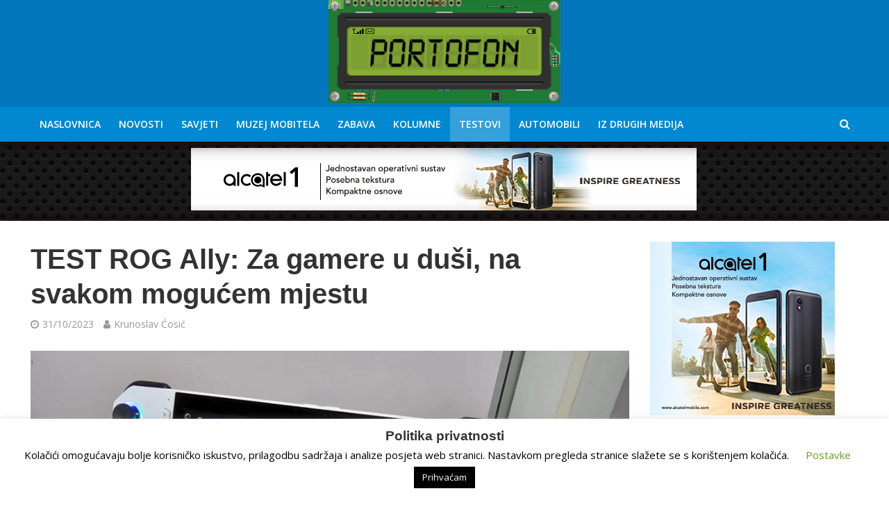

--- FILE ---
content_type: text/html; charset=UTF-8
request_url: https://www.portofon.com/testovi/test-rog-ally-za-gamere-u-dusi-na-svakom-mogucem-mjestu
body_size: 30798
content:
<!DOCTYPE html>
<html lang="hr">
<head>
<meta charset="UTF-8">
<meta name="viewport" content="width=device-width,initial-scale=1.0">
<link rel="pingback" href="https://www.portofon.com/xmlrpc.php">
<link rel="profile" href="https://gmpg.org/xfn/11"/>
<meta name='robots' content='index, follow, max-image-preview:large, max-snippet:-1, max-video-preview:-1'/>
<style>img:is([sizes="auto" i], [sizes^="auto," i]){contain-intrinsic-size:3000px 1500px}</style>
<title>TEST ROG Ally: Za gamere u duši, na svakom mogućem mjestu | Portofon</title>
<meta name="description" content="Svojevrsno umjetničko djelo saveznik je svakom gameru u fotelji, u krevetu, za stolom, u avionu, tramvaju…"/>
<link rel="canonical" href="https://www.portofon.com/testovi/test-rog-ally-za-gamere-u-dusi-na-svakom-mogucem-mjestu"/>
<meta property="og:locale" content="hr_HR"/>
<meta property="og:type" content="article"/>
<meta property="og:title" content="TEST ROG Ally: Za gamere u duši, na svakom mogućem mjestu | Portofon"/>
<meta property="og:description" content="Svojevrsno umjetničko djelo saveznik je svakom gameru u fotelji, u krevetu, za stolom, u avionu, tramvaju…"/>
<meta property="og:url" content="https://www.portofon.com/testovi/test-rog-ally-za-gamere-u-dusi-na-svakom-mogucem-mjestu"/>
<meta property="og:site_name" content="Portofon"/>
<meta property="article:publisher" content="https://www.facebook.com/portofon/"/>
<meta property="article:published_time" content="2023-10-31T17:43:14+00:00"/>
<meta property="og:image" content="https://www.portofon.com/wp-content/uploads/2023/10/ROG-Ally-24.webp"/>
<meta property="og:image:width" content="1500"/>
<meta property="og:image:height" content="845"/>
<meta property="og:image:type" content="image/webp"/>
<meta name="author" content="Krunoslav Ćosić"/>
<meta name="twitter:card" content="summary_large_image"/>
<meta name="twitter:label1" content="Napisao/la"/>
<meta name="twitter:data1" content="Krunoslav Ćosić"/>
<meta name="twitter:label2" content="Procijenjeno vrijeme čitanja"/>
<meta name="twitter:data2" content="12 minuta"/>
<script type="application/ld+json" class="yoast-schema-graph">{"@context":"https://schema.org","@graph":[{"@type":"Article","@id":"https://www.portofon.com/testovi/test-rog-ally-za-gamere-u-dusi-na-svakom-mogucem-mjestu#article","isPartOf":{"@id":"https://www.portofon.com/testovi/test-rog-ally-za-gamere-u-dusi-na-svakom-mogucem-mjestu"},"author":{"name":"Krunoslav Ćosić","@id":"https://www.portofon.com/#/schema/person/e247a56e144a8361685e1d4d5d380183"},"headline":"TEST ROG Ally: Za gamere u duši, na svakom mogućem mjestu","datePublished":"2023-10-31T17:43:14+00:00","mainEntityOfPage":{"@id":"https://www.portofon.com/testovi/test-rog-ally-za-gamere-u-dusi-na-svakom-mogucem-mjestu"},"wordCount":1451,"publisher":{"@id":"https://www.portofon.com/#organization"},"image":{"@id":"https://www.portofon.com/testovi/test-rog-ally-za-gamere-u-dusi-na-svakom-mogucem-mjestu#primaryimage"},"thumbnailUrl":"https://www.portofon.com/wp-content/uploads/2023/10/ROG-Ally-24.webp","keywords":["Asus","recenzija","Republic of Gamers","ROG","ROG Ally","ROG Ally cijena","test","testovi"],"articleSection":["Testovi"],"inLanguage":"hr"},{"@type":"WebPage","@id":"https://www.portofon.com/testovi/test-rog-ally-za-gamere-u-dusi-na-svakom-mogucem-mjestu","url":"https://www.portofon.com/testovi/test-rog-ally-za-gamere-u-dusi-na-svakom-mogucem-mjestu","name":"TEST ROG Ally: Za gamere u duši, na svakom mogućem mjestu | Portofon","isPartOf":{"@id":"https://www.portofon.com/#website"},"primaryImageOfPage":{"@id":"https://www.portofon.com/testovi/test-rog-ally-za-gamere-u-dusi-na-svakom-mogucem-mjestu#primaryimage"},"image":{"@id":"https://www.portofon.com/testovi/test-rog-ally-za-gamere-u-dusi-na-svakom-mogucem-mjestu#primaryimage"},"thumbnailUrl":"https://www.portofon.com/wp-content/uploads/2023/10/ROG-Ally-24.webp","datePublished":"2023-10-31T17:43:14+00:00","description":"Svojevrsno umjetničko djelo saveznik je svakom gameru u fotelji, u krevetu, za stolom, u avionu, tramvaju…","breadcrumb":{"@id":"https://www.portofon.com/testovi/test-rog-ally-za-gamere-u-dusi-na-svakom-mogucem-mjestu#breadcrumb"},"inLanguage":"hr","potentialAction":[{"@type":"ReadAction","target":["https://www.portofon.com/testovi/test-rog-ally-za-gamere-u-dusi-na-svakom-mogucem-mjestu"]}]},{"@type":"ImageObject","inLanguage":"hr","@id":"https://www.portofon.com/testovi/test-rog-ally-za-gamere-u-dusi-na-svakom-mogucem-mjestu#primaryimage","url":"https://www.portofon.com/wp-content/uploads/2023/10/ROG-Ally-24.webp","contentUrl":"https://www.portofon.com/wp-content/uploads/2023/10/ROG-Ally-24.webp","width":1500,"height":845},{"@type":"BreadcrumbList","@id":"https://www.portofon.com/testovi/test-rog-ally-za-gamere-u-dusi-na-svakom-mogucem-mjestu#breadcrumb","itemListElement":[{"@type":"ListItem","position":1,"name":"Početna stranica","item":"https://www.portofon.com/"},{"@type":"ListItem","position":2,"name":"TEST ROG Ally: Za gamere u duši, na svakom mogućem mjestu"}]},{"@type":"WebSite","@id":"https://www.portofon.com/#website","url":"https://www.portofon.com/","name":"Portofon","description":"Sve o pametnim telefonima, muzej starih i novih mobitela","publisher":{"@id":"https://www.portofon.com/#organization"},"potentialAction":[{"@type":"SearchAction","target":{"@type":"EntryPoint","urlTemplate":"https://www.portofon.com/?s={search_term_string}"},"query-input":{"@type":"PropertyValueSpecification","valueRequired":true,"valueName":"search_term_string"}}],"inLanguage":"hr"},{"@type":"Organization","@id":"https://www.portofon.com/#organization","name":"Portofon","url":"https://www.portofon.com/","logo":{"@type":"ImageObject","inLanguage":"hr","@id":"https://www.portofon.com/#/schema/logo/image/","url":"https://www.portofon.com/wp-content/uploads/2018/02/Portofon_Logo_Big-2.png","contentUrl":"https://www.portofon.com/wp-content/uploads/2018/02/Portofon_Logo_Big-2.png","width":1873,"height":842,"caption":"Portofon"},"image":{"@id":"https://www.portofon.com/#/schema/logo/image/"},"sameAs":["https://www.facebook.com/portofon/","https://www.youtube.com/channel/UC1cXngXOmL6smDnn0qiZiBw"]},{"@type":"Person","@id":"https://www.portofon.com/#/schema/person/e247a56e144a8361685e1d4d5d380183","name":"Krunoslav Ćosić","image":{"@type":"ImageObject","inLanguage":"hr","@id":"https://www.portofon.com/#/schema/person/image/","url":"https://secure.gravatar.com/avatar/bacb9e66542c5181bd7b252e551f5455610d9e807ce3ce98d9baa4997284e8d2?s=96&d=mm&r=g","contentUrl":"https://secure.gravatar.com/avatar/bacb9e66542c5181bd7b252e551f5455610d9e807ce3ce98d9baa4997284e8d2?s=96&d=mm&r=g","caption":"Krunoslav Ćosić"},"url":"https://www.portofon.com/author/krunoslav"}]}</script>
<link rel='dns-prefetch' href='//fonts.googleapis.com'/>
<script src="//www.googletagmanager.com/gtag/js?id=G-QTV907XGXZ" data-cfasync="false" data-wpfc-render="false" async></script>
<script data-cfasync="false" data-wpfc-render="false">var mi_version='8.24.2';
var mi_track_user=true;
var mi_no_track_reason='';
var MonsterInsightsDefaultLocations={"page_location":"https:\/\/www.portofon.com\/testovi\/test-rog-ally-za-gamere-u-dusi-na-svakom-mogucem-mjestu\/"};
if(typeof MonsterInsightsPrivacyGuardFilter==='function'){
var MonsterInsightsLocations=(typeof MonsterInsightsExcludeQuery==='object') ? MonsterInsightsPrivacyGuardFilter(MonsterInsightsExcludeQuery):MonsterInsightsPrivacyGuardFilter(MonsterInsightsDefaultLocations);
}else{
var MonsterInsightsLocations=(typeof MonsterInsightsExcludeQuery==='object') ? MonsterInsightsExcludeQuery:MonsterInsightsDefaultLocations;
}
var disableStrs=[
'ga-disable-G-QTV907XGXZ',
];
function __gtagTrackerIsOptedOut(){
for (var index=0; index < disableStrs.length; index++){
if(document.cookie.indexOf(disableStrs[index] + '=true') > -1){
return true;
}}
return false;
}
if(__gtagTrackerIsOptedOut()){
for (var index=0; index < disableStrs.length; index++){
window[disableStrs[index]]=true;
}}
function __gtagTrackerOptout(){
for (var index=0; index < disableStrs.length; index++){
document.cookie=disableStrs[index] + '=true; expires=Thu, 31 Dec 2099 23:59:59 UTC; path=/';
window[disableStrs[index]]=true;
}}
if('undefined'===typeof gaOptout){
function gaOptout(){
__gtagTrackerOptout();
}}
window.dataLayer=window.dataLayer||[];
window.MonsterInsightsDualTracker={
helpers: {},
trackers: {},
};
if(mi_track_user){
function __gtagDataLayer(){
dataLayer.push(arguments);
}
function __gtagTracker(type, name, parameters){
if(!parameters){
parameters={};}
if(parameters.send_to){
__gtagDataLayer.apply(null, arguments);
return;
}
if(type==='event'){
parameters.send_to=monsterinsights_frontend.v4_id;
var hookName=name;
if(typeof parameters['event_category']!=='undefined'){
hookName=parameters['event_category'] + ':' + name;
}
if(typeof MonsterInsightsDualTracker.trackers[hookName]!=='undefined'){
MonsterInsightsDualTracker.trackers[hookName](parameters);
}else{
__gtagDataLayer('event', name, parameters);
}}else{
__gtagDataLayer.apply(null, arguments);
}}
__gtagTracker('js', new Date());
__gtagTracker('set', {
'developer_id.dZGIzZG': true,
});
if(MonsterInsightsLocations.page_location){
__gtagTracker('set', MonsterInsightsLocations);
}
__gtagTracker('config', 'G-QTV907XGXZ', {"allow_anchor":"true","forceSSL":"true","link_attribution":"true","page_path":location.pathname + location.search + location.hash});
window.gtag=__gtagTracker;										(function (){
var noopfn=function (){
return null;
};
var newtracker=function (){
return new Tracker();
};
var Tracker=function (){
return null;
};
var p=Tracker.prototype;
p.get=noopfn;
p.set=noopfn;
p.send=function (){
var args=Array.prototype.slice.call(arguments);
args.unshift('send');
__gaTracker.apply(null, args);
};
var __gaTracker=function (){
var len=arguments.length;
if(len===0){
return;
}
var f=arguments[len - 1];
if(typeof f!=='object'||f===null||typeof f.hitCallback!=='function'){
if('send'===arguments[0]){
var hitConverted, hitObject=false, action;
if('event'===arguments[1]){
if('undefined'!==typeof arguments[3]){
hitObject={
'eventAction': arguments[3],
'eventCategory': arguments[2],
'eventLabel': arguments[4],
'value': arguments[5] ? arguments[5]:1,
}}
}
if('pageview'===arguments[1]){
if('undefined'!==typeof arguments[2]){
hitObject={
'eventAction': 'page_view',
'page_path': arguments[2],
}}
}
if(typeof arguments[2]==='object'){
hitObject=arguments[2];
}
if(typeof arguments[5]==='object'){
Object.assign(hitObject, arguments[5]);
}
if('undefined'!==typeof arguments[1].hitType){
hitObject=arguments[1];
if('pageview'===hitObject.hitType){
hitObject.eventAction='page_view';
}}
if(hitObject){
action='timing'===arguments[1].hitType ? 'timing_complete':hitObject.eventAction;
hitConverted=mapArgs(hitObject);
__gtagTracker('event', action, hitConverted);
}}
return;
}
function mapArgs(args){
var arg, hit={};
var gaMap={
'eventCategory': 'event_category',
'eventAction': 'event_action',
'eventLabel': 'event_label',
'eventValue': 'event_value',
'nonInteraction': 'non_interaction',
'timingCategory': 'event_category',
'timingVar': 'name',
'timingValue': 'value',
'timingLabel': 'event_label',
'page': 'page_path',
'location': 'page_location',
'title': 'page_title',
'referrer':'page_referrer',
};
for (arg in args){
if(!(!args.hasOwnProperty(arg)||!gaMap.hasOwnProperty(arg))){
hit[gaMap[arg]]=args[arg];
}else{
hit[arg]=args[arg];
}}
return hit;
}
try {
f.hitCallback();
} catch (ex){
}};
__gaTracker.create=newtracker;
__gaTracker.getByName=newtracker;
__gaTracker.getAll=function (){
return [];
};
__gaTracker.remove=noopfn;
__gaTracker.loaded=true;
window['__gaTracker']=__gaTracker;
})();
}else{
console.log("");
(function (){
function __gtagTracker(){
return null;
}
window['__gtagTracker']=__gtagTracker;
window['gtag']=__gtagTracker;
})();
}</script>
<link rel="stylesheet" type="text/css" href="//www.portofon.com/wp-content/cache/wpfc-minified/edoahxe4/fggtw.css" media="all"/>
<style id='classic-theme-styles-inline-css'>.wp-block-button__link{color:#fff;background-color:#32373c;border-radius:9999px;box-shadow:none;text-decoration:none;padding:calc(.667em + 2px) calc(1.333em + 2px);font-size:1.125em}.wp-block-file__button{background:#32373c;color:#fff;text-decoration:none}</style>
<style id='global-styles-inline-css'>:root{--wp--preset--aspect-ratio--square:1;--wp--preset--aspect-ratio--4-3:4/3;--wp--preset--aspect-ratio--3-4:3/4;--wp--preset--aspect-ratio--3-2:3/2;--wp--preset--aspect-ratio--2-3:2/3;--wp--preset--aspect-ratio--16-9:16/9;--wp--preset--aspect-ratio--9-16:9/16;--wp--preset--color--black:#000000;--wp--preset--color--cyan-bluish-gray:#abb8c3;--wp--preset--color--white:#ffffff;--wp--preset--color--pale-pink:#f78da7;--wp--preset--color--vivid-red:#cf2e2e;--wp--preset--color--luminous-vivid-orange:#ff6900;--wp--preset--color--luminous-vivid-amber:#fcb900;--wp--preset--color--light-green-cyan:#7bdcb5;--wp--preset--color--vivid-green-cyan:#00d084;--wp--preset--color--pale-cyan-blue:#8ed1fc;--wp--preset--color--vivid-cyan-blue:#0693e3;--wp--preset--color--vivid-purple:#9b51e0;--wp--preset--color--herald-acc:#0288d1;--wp--preset--color--herald-meta:#999999;--wp--preset--color--herald-txt:#444444;--wp--preset--color--herald-bg:#ffffff;--wp--preset--color--herald-cat-2:#0288d1;--wp--preset--color--herald-cat-9:#f40243;--wp--preset--color--herald-cat-7:#3392ef;--wp--preset--color--herald-cat-4:#dd9933;--wp--preset--color--herald-cat-157:#011082;--wp--preset--color--herald-cat-1046:#919191;--wp--preset--color--herald-cat-1326:#6d5d9e;--wp--preset--gradient--vivid-cyan-blue-to-vivid-purple:linear-gradient(135deg,rgba(6,147,227,1) 0%,rgb(155,81,224) 100%);--wp--preset--gradient--light-green-cyan-to-vivid-green-cyan:linear-gradient(135deg,rgb(122,220,180) 0%,rgb(0,208,130) 100%);--wp--preset--gradient--luminous-vivid-amber-to-luminous-vivid-orange:linear-gradient(135deg,rgba(252,185,0,1) 0%,rgba(255,105,0,1) 100%);--wp--preset--gradient--luminous-vivid-orange-to-vivid-red:linear-gradient(135deg,rgba(255,105,0,1) 0%,rgb(207,46,46) 100%);--wp--preset--gradient--very-light-gray-to-cyan-bluish-gray:linear-gradient(135deg,rgb(238,238,238) 0%,rgb(169,184,195) 100%);--wp--preset--gradient--cool-to-warm-spectrum:linear-gradient(135deg,rgb(74,234,220) 0%,rgb(151,120,209) 20%,rgb(207,42,186) 40%,rgb(238,44,130) 60%,rgb(251,105,98) 80%,rgb(254,248,76) 100%);--wp--preset--gradient--blush-light-purple:linear-gradient(135deg,rgb(255,206,236) 0%,rgb(152,150,240) 100%);--wp--preset--gradient--blush-bordeaux:linear-gradient(135deg,rgb(254,205,165) 0%,rgb(254,45,45) 50%,rgb(107,0,62) 100%);--wp--preset--gradient--luminous-dusk:linear-gradient(135deg,rgb(255,203,112) 0%,rgb(199,81,192) 50%,rgb(65,88,208) 100%);--wp--preset--gradient--pale-ocean:linear-gradient(135deg,rgb(255,245,203) 0%,rgb(182,227,212) 50%,rgb(51,167,181) 100%);--wp--preset--gradient--electric-grass:linear-gradient(135deg,rgb(202,248,128) 0%,rgb(113,206,126) 100%);--wp--preset--gradient--midnight:linear-gradient(135deg,rgb(2,3,129) 0%,rgb(40,116,252) 100%);--wp--preset--font-size--small:12.8px;--wp--preset--font-size--medium:20px;--wp--preset--font-size--large:22.4px;--wp--preset--font-size--x-large:42px;--wp--preset--font-size--normal:16px;--wp--preset--font-size--huge:28.8px;--wp--preset--spacing--20:0.44rem;--wp--preset--spacing--30:0.67rem;--wp--preset--spacing--40:1rem;--wp--preset--spacing--50:1.5rem;--wp--preset--spacing--60:2.25rem;--wp--preset--spacing--70:3.38rem;--wp--preset--spacing--80:5.06rem;--wp--preset--shadow--natural:6px 6px 9px rgba(0, 0, 0, 0.2);--wp--preset--shadow--deep:12px 12px 50px rgba(0, 0, 0, 0.4);--wp--preset--shadow--sharp:6px 6px 0px rgba(0, 0, 0, 0.2);--wp--preset--shadow--outlined:6px 6px 0px -3px rgba(255, 255, 255, 1), 6px 6px rgba(0, 0, 0, 1);--wp--preset--shadow--crisp:6px 6px 0px rgba(0, 0, 0, 1);}:where(.is-layout-flex){gap:0.5em;}:where(.is-layout-grid){gap:0.5em;}body .is-layout-flex{display:flex;}.is-layout-flex{flex-wrap:wrap;align-items:center;}.is-layout-flex > :is(*, div){margin:0;}body .is-layout-grid{display:grid;}.is-layout-grid > :is(*, div){margin:0;}:where(.wp-block-columns.is-layout-flex){gap:2em;}:where(.wp-block-columns.is-layout-grid){gap:2em;}:where(.wp-block-post-template.is-layout-flex){gap:1.25em;}:where(.wp-block-post-template.is-layout-grid){gap:1.25em;}.has-black-color{color:var(--wp--preset--color--black) !important;}.has-cyan-bluish-gray-color{color:var(--wp--preset--color--cyan-bluish-gray) !important;}.has-white-color{color:var(--wp--preset--color--white) !important;}.has-pale-pink-color{color:var(--wp--preset--color--pale-pink) !important;}.has-vivid-red-color{color:var(--wp--preset--color--vivid-red) !important;}.has-luminous-vivid-orange-color{color:var(--wp--preset--color--luminous-vivid-orange) !important;}.has-luminous-vivid-amber-color{color:var(--wp--preset--color--luminous-vivid-amber) !important;}.has-light-green-cyan-color{color:var(--wp--preset--color--light-green-cyan) !important;}.has-vivid-green-cyan-color{color:var(--wp--preset--color--vivid-green-cyan) !important;}.has-pale-cyan-blue-color{color:var(--wp--preset--color--pale-cyan-blue) !important;}.has-vivid-cyan-blue-color{color:var(--wp--preset--color--vivid-cyan-blue) !important;}.has-vivid-purple-color{color:var(--wp--preset--color--vivid-purple) !important;}.has-black-background-color{background-color:var(--wp--preset--color--black) !important;}.has-cyan-bluish-gray-background-color{background-color:var(--wp--preset--color--cyan-bluish-gray) !important;}.has-white-background-color{background-color:var(--wp--preset--color--white) !important;}.has-pale-pink-background-color{background-color:var(--wp--preset--color--pale-pink) !important;}.has-vivid-red-background-color{background-color:var(--wp--preset--color--vivid-red) !important;}.has-luminous-vivid-orange-background-color{background-color:var(--wp--preset--color--luminous-vivid-orange) !important;}.has-luminous-vivid-amber-background-color{background-color:var(--wp--preset--color--luminous-vivid-amber) !important;}.has-light-green-cyan-background-color{background-color:var(--wp--preset--color--light-green-cyan) !important;}.has-vivid-green-cyan-background-color{background-color:var(--wp--preset--color--vivid-green-cyan) !important;}.has-pale-cyan-blue-background-color{background-color:var(--wp--preset--color--pale-cyan-blue) !important;}.has-vivid-cyan-blue-background-color{background-color:var(--wp--preset--color--vivid-cyan-blue) !important;}.has-vivid-purple-background-color{background-color:var(--wp--preset--color--vivid-purple) !important;}.has-black-border-color{border-color:var(--wp--preset--color--black) !important;}.has-cyan-bluish-gray-border-color{border-color:var(--wp--preset--color--cyan-bluish-gray) !important;}.has-white-border-color{border-color:var(--wp--preset--color--white) !important;}.has-pale-pink-border-color{border-color:var(--wp--preset--color--pale-pink) !important;}.has-vivid-red-border-color{border-color:var(--wp--preset--color--vivid-red) !important;}.has-luminous-vivid-orange-border-color{border-color:var(--wp--preset--color--luminous-vivid-orange) !important;}.has-luminous-vivid-amber-border-color{border-color:var(--wp--preset--color--luminous-vivid-amber) !important;}.has-light-green-cyan-border-color{border-color:var(--wp--preset--color--light-green-cyan) !important;}.has-vivid-green-cyan-border-color{border-color:var(--wp--preset--color--vivid-green-cyan) !important;}.has-pale-cyan-blue-border-color{border-color:var(--wp--preset--color--pale-cyan-blue) !important;}.has-vivid-cyan-blue-border-color{border-color:var(--wp--preset--color--vivid-cyan-blue) !important;}.has-vivid-purple-border-color{border-color:var(--wp--preset--color--vivid-purple) !important;}.has-vivid-cyan-blue-to-vivid-purple-gradient-background{background:var(--wp--preset--gradient--vivid-cyan-blue-to-vivid-purple) !important;}.has-light-green-cyan-to-vivid-green-cyan-gradient-background{background:var(--wp--preset--gradient--light-green-cyan-to-vivid-green-cyan) !important;}.has-luminous-vivid-amber-to-luminous-vivid-orange-gradient-background{background:var(--wp--preset--gradient--luminous-vivid-amber-to-luminous-vivid-orange) !important;}.has-luminous-vivid-orange-to-vivid-red-gradient-background{background:var(--wp--preset--gradient--luminous-vivid-orange-to-vivid-red) !important;}.has-very-light-gray-to-cyan-bluish-gray-gradient-background{background:var(--wp--preset--gradient--very-light-gray-to-cyan-bluish-gray) !important;}.has-cool-to-warm-spectrum-gradient-background{background:var(--wp--preset--gradient--cool-to-warm-spectrum) !important;}.has-blush-light-purple-gradient-background{background:var(--wp--preset--gradient--blush-light-purple) !important;}.has-blush-bordeaux-gradient-background{background:var(--wp--preset--gradient--blush-bordeaux) !important;}.has-luminous-dusk-gradient-background{background:var(--wp--preset--gradient--luminous-dusk) !important;}.has-pale-ocean-gradient-background{background:var(--wp--preset--gradient--pale-ocean) !important;}.has-electric-grass-gradient-background{background:var(--wp--preset--gradient--electric-grass) !important;}.has-midnight-gradient-background{background:var(--wp--preset--gradient--midnight) !important;}.has-small-font-size{font-size:var(--wp--preset--font-size--small) !important;}.has-medium-font-size{font-size:var(--wp--preset--font-size--medium) !important;}.has-large-font-size{font-size:var(--wp--preset--font-size--large) !important;}.has-x-large-font-size{font-size:var(--wp--preset--font-size--x-large) !important;}:where(.wp-block-post-template.is-layout-flex){gap:1.25em;}:where(.wp-block-post-template.is-layout-grid){gap:1.25em;}:where(.wp-block-columns.is-layout-flex){gap:2em;}:where(.wp-block-columns.is-layout-grid){gap:2em;}:root :where(.wp-block-pullquote){font-size:1.5em;line-height:1.6;}</style>
<link rel="stylesheet" type="text/css" href="//www.portofon.com/wp-content/cache/wpfc-minified/fi7o1muf/fggtw.css" media="all"/>
<link rel="stylesheet" type="text/css" href="//www.portofon.com/wp-content/cache/wpfc-minified/g4esn8ml/fggtw.css" media="screen"/>
<link rel="stylesheet" type="text/css" href="//www.portofon.com/wp-content/cache/wpfc-minified/8xv215z7/bttxv.css" media="all"/>
<style id='herald-main-inline-css'>h1, .h1, .herald-no-sid .herald-posts .h2{font-size:4.0rem;}h2, .h2, .herald-no-sid .herald-posts .h3{font-size:3.3rem;}h3, .h3, .herald-no-sid .herald-posts .h4{font-size:2.8rem;}h4, .h4, .herald-no-sid .herald-posts .h5{font-size:2.3rem;}h5, .h5, .herald-no-sid .herald-posts .h6{font-size:1.9rem;}h6, .h6, .herald-no-sid .herald-posts .h7{font-size:1.6rem;}.h7{font-size:1.4rem;}.herald-entry-content, .herald-sidebar{font-size:1.6rem;}.entry-content .entry-headline{font-size:1.9rem;}body{font-size:1.6rem;}.widget{font-size:1.5rem;}.herald-menu{font-size:1.4rem;}.herald-mod-title .herald-mod-h, .herald-sidebar .widget-title{font-size:1.6rem;}.entry-meta .meta-item, .entry-meta a, .entry-meta span{font-size:1.4rem;}.entry-meta.meta-small .meta-item, .entry-meta.meta-small a, .entry-meta.meta-small span{font-size:1.3rem;}.herald-site-header .header-top,.header-top .herald-in-popup,.header-top .herald-menu ul{background:#111111;color:#aaaaaa;}.header-top a{color:#aaaaaa;}.header-top a:hover,.header-top .herald-menu li:hover > a{color:#ffffff;}.header-top .herald-menu-popup:hover > span,.header-top .herald-menu-popup-search span:hover,.header-top .herald-menu-popup-search.herald-search-active{color:#ffffff;}#wp-calendar tbody td a{background:#0288d1;color:#FFF;}.header-top .herald-login #loginform label,.header-top .herald-login p,.header-top a.btn-logout{color:#ffffff;}.header-top .herald-login #loginform input{color:#111111;}.header-top .herald-login .herald-registration-link:after{background:rgba(255,255,255,0.25);}.header-top .herald-login #loginform input[type=submit],.header-top .herald-in-popup .btn-logout{background-color:#ffffff;color:#111111;}.header-top a.btn-logout:hover{color:#111111;}.header-middle{background-color:#0277bd;color:#ffffff;}.header-middle a{color:#ffffff;}.header-middle.herald-header-wraper,.header-middle .col-lg-12{height:77px;}.header-middle .site-title img{max-height:77px;}.header-middle .sub-menu{background-color:#ffffff;}.header-middle .sub-menu a,.header-middle .herald-search-submit:hover,.header-middle li.herald-mega-menu .col-lg-3 a:hover,.header-middle li.herald-mega-menu .col-lg-3 a:hover:after{color:#111111;}.header-middle .herald-menu li:hover > a,.header-middle .herald-menu-popup-search:hover > span,.header-middle .herald-cart-icon:hover > a{color:#111111;background-color:#ffffff;}.header-middle .current-menu-parent a,.header-middle .current-menu-ancestor a,.header-middle .current_page_item > a,.header-middle .current-menu-item > a{background-color:rgba(255,255,255,0.2);}.header-middle .sub-menu > li > a,.header-middle .herald-search-submit,.header-middle li.herald-mega-menu .col-lg-3 a{color:rgba(17,17,17,0.7);}.header-middle .sub-menu > li:hover > a{color:#111111;}.header-middle .herald-in-popup{background-color:#ffffff;}.header-middle .herald-menu-popup a{color:#111111;}.header-middle .herald-in-popup{background-color:#ffffff;}.header-middle .herald-search-input{color:#111111;}.header-middle .herald-menu-popup a{color:#111111;}.header-middle .herald-menu-popup > span,.header-middle .herald-search-active > span{color:#ffffff;}.header-middle .herald-menu-popup:hover > span,.header-middle .herald-search-active > span{background-color:#ffffff;color:#111111;}.header-middle .herald-login #loginform label,.header-middle .herald-login #loginform input,.header-middle .herald-login p,.header-middle a.btn-logout,.header-middle .herald-login .herald-registration-link:hover,.header-middle .herald-login .herald-lost-password-link:hover{color:#111111;}.header-middle .herald-login .herald-registration-link:after{background:rgba(17,17,17,0.15);}.header-middle .herald-login a,.header-middle .herald-username a{color:#111111;}.header-middle .herald-login a:hover,.header-middle .herald-login .herald-registration-link,.header-middle .herald-login .herald-lost-password-link{color:#0277bd;}.header-middle .herald-login #loginform input[type=submit],.header-middle .herald-in-popup .btn-logout{background-color:#0277bd;color:#ffffff;}.header-middle a.btn-logout:hover{color:#ffffff;}.header-bottom{background:#0288d1;color:#ffffff;}.header-bottom a,.header-bottom .herald-site-header .herald-search-submit{color:#ffffff;}.header-bottom a:hover{color:#424242;}.header-bottom a:hover,.header-bottom .herald-menu li:hover > a,.header-bottom li.herald-mega-menu .col-lg-3 a:hover:after{color:#424242;}.header-bottom .herald-menu li:hover > a,.header-bottom .herald-menu-popup-search:hover > span,.header-bottom .herald-cart-icon:hover > a{color:#424242;background-color:#ffffff;}.header-bottom .current-menu-parent a,.header-bottom .current-menu-ancestor a,.header-bottom .current_page_item > a,.header-bottom .current-menu-item > a{background-color:rgba(255,255,255,0.2);}.header-bottom .sub-menu{background-color:#ffffff;}.header-bottom .herald-menu li.herald-mega-menu .col-lg-3 a,.header-bottom .sub-menu > li > a,.header-bottom .herald-search-submit{color:rgba(66,66,66,0.7);}.header-bottom .herald-menu li.herald-mega-menu .col-lg-3 a:hover,.header-bottom .sub-menu > li:hover > a{color:#424242;}.header-bottom .sub-menu > li > a,.header-bottom .herald-search-submit{color:rgba(66,66,66,0.7);}.header-bottom .sub-menu > li:hover > a{color:#424242;}.header-bottom .herald-in-popup{background-color:#ffffff;}.header-bottom .herald-menu-popup a{color:#424242;}.header-bottom .herald-in-popup,.header-bottom .herald-search-input{background-color:#ffffff;}.header-bottom .herald-menu-popup a,.header-bottom .herald-search-input{color:#424242;}.header-bottom .herald-menu-popup > span,.header-bottom .herald-search-active > span{color:#ffffff;}.header-bottom .herald-menu-popup:hover > span,.header-bottom .herald-search-active > span{background-color:#ffffff;color:#424242;}.header-bottom .herald-login #loginform label,.header-bottom .herald-login #loginform input,.header-bottom .herald-login p,.header-bottom a.btn-logout,.header-bottom .herald-login .herald-registration-link:hover,.header-bottom .herald-login .herald-lost-password-link:hover,.herald-responsive-header .herald-login #loginform label,.herald-responsive-header .herald-login #loginform input,.herald-responsive-header .herald-login p,.herald-responsive-header a.btn-logout,.herald-responsive-header .herald-login .herald-registration-link:hover,.herald-responsive-header .herald-login .herald-lost-password-link:hover{color:#424242;}.header-bottom .herald-login .herald-registration-link:after,.herald-responsive-header .herald-login .herald-registration-link:after{background:rgba(66,66,66,0.15);}.header-bottom .herald-login a,.herald-responsive-header .herald-login a{color:#424242;}.header-bottom .herald-login a:hover,.header-bottom .herald-login .herald-registration-link,.header-bottom .herald-login .herald-lost-password-link,.herald-responsive-header .herald-login a:hover,.herald-responsive-header .herald-login .herald-registration-link,.herald-responsive-header .herald-login .herald-lost-password-link{color:#0288d1;}.header-bottom .herald-login #loginform input[type=submit],.herald-responsive-header .herald-login #loginform input[type=submit],.header-bottom .herald-in-popup .btn-logout,.herald-responsive-header .herald-in-popup .btn-logout{background-color:#0288d1;color:#ffffff;}.header-bottom a.btn-logout:hover,.herald-responsive-header a.btn-logout:hover{color:#ffffff;}.herald-header-sticky{background:#0288d1;color:#ffffff;}.herald-header-sticky a{color:#ffffff;}.herald-header-sticky .herald-menu li:hover > a{color:#444444;background-color:#ffffff;}.herald-header-sticky .sub-menu{background-color:#ffffff;}.herald-header-sticky .sub-menu a{color:#444444;}.herald-header-sticky .sub-menu > li:hover > a{color:#0288d1;}.herald-header-sticky .herald-in-popup,.herald-header-sticky .herald-search-input{background-color:#ffffff;}.herald-header-sticky .herald-menu-popup a{color:#444444;}.herald-header-sticky .herald-menu-popup > span,.herald-header-sticky .herald-search-active > span{color:#ffffff;}.herald-header-sticky .herald-menu-popup:hover > span,.herald-header-sticky .herald-search-active > span{background-color:#ffffff;color:#444444;}.herald-header-sticky .herald-search-input,.herald-header-sticky .herald-search-submit{color:#444444;}.herald-header-sticky .herald-menu li:hover > a,.herald-header-sticky .herald-menu-popup-search:hover > span,.herald-header-sticky .herald-cart-icon:hover a{color:#444444;background-color:#ffffff;}.herald-header-sticky .herald-login #loginform label,.herald-header-sticky .herald-login #loginform input,.herald-header-sticky .herald-login p,.herald-header-sticky a.btn-logout,.herald-header-sticky .herald-login .herald-registration-link:hover,.herald-header-sticky .herald-login .herald-lost-password-link:hover{color:#444444;}.herald-header-sticky .herald-login .herald-registration-link:after{background:rgba(68,68,68,0.15);}.herald-header-sticky .herald-login a{color:#444444;}.herald-header-sticky .herald-login a:hover,.herald-header-sticky .herald-login .herald-registration-link,.herald-header-sticky .herald-login .herald-lost-password-link{color:#0288d1;}.herald-header-sticky .herald-login #loginform input[type=submit],.herald-header-sticky .herald-in-popup .btn-logout{background-color:#0288d1;color:#ffffff;}.herald-header-sticky a.btn-logout:hover{color:#ffffff;}.header-trending{background:#eeeeee;color:#666666;}.header-trending a{color:#666666;}.header-trending a:hover{color:#111111;}body{background-color:#ffffff;color:#444444;font-family:'Open Sans';font-weight:400;}.herald-site-content{background-color:#ffffff;}h1, h2, h3, h4, h5, h6,.h1, .h2, .h3, .h4, .h5, .h6, .h7,.wp-block-cover .wp-block-cover-image-text, .wp-block-cover .wp-block-cover-text, .wp-block-cover h2, .wp-block-cover-image .wp-block-cover-image-text, .wp-block-cover-image .wp-block-cover-text, .wp-block-cover-image h2{font-family:Arial, Helvetica, sans-serif;font-weight:700;}.header-middle .herald-menu,.header-bottom .herald-menu,.herald-header-sticky .herald-menu,.herald-mobile-nav{font-family:'Open Sans';font-weight:600;}.herald-menu li.herald-mega-menu .herald-ovrld .meta-category a{font-family:'Open Sans';font-weight:400;}.herald-entry-content blockquote p{color:#0288d1;}pre{background:rgba(68,68,68,0.06);border:1px solid rgba(68,68,68,0.2);}thead{background:rgba(68,68,68,0.06);}a,.entry-title a:hover,.herald-menu .sub-menu li .meta-category a{color:#0288d1;}.entry-meta-wrapper .entry-meta span:before,.entry-meta-wrapper .entry-meta a:before,.entry-meta-wrapper .entry-meta .meta-item:before,.entry-meta-wrapper .entry-meta div,li.herald-mega-menu .sub-menu .entry-title a,.entry-meta-wrapper .herald-author-twitter{color:#444444;}.herald-mod-title h1,.herald-mod-title h2,.herald-mod-title h4{color:#ffffff;}.herald-mod-head:after,.herald-mod-title .herald-color,.widget-title:after,.widget-title span{color:#ffffff;background-color:#333333;}.herald-mod-title .herald-color a{color:#ffffff;}.herald-ovrld .meta-category a,.herald-fa-wrapper .meta-category a{background-color:#0288d1;}.meta-tags a,.widget_tag_cloud a,.herald-share-meta:after,.wp-block-tag-cloud a{background:rgba(51,51,51,0.1);}h1, h2, h3, h4, h5, h6,.entry-title a{color:#333333;}.herald-pagination .page-numbers,.herald-mod-subnav a,.herald-mod-actions a,.herald-slider-controls div,.meta-tags a,.widget.widget_tag_cloud a,.herald-sidebar .mks_autor_link_wrap a,.herald-sidebar .meks-instagram-follow-link a,.mks_themeforest_widget .mks_read_more a,.herald-read-more,.wp-block-tag-cloud a{color:#444444;}.widget.widget_tag_cloud a:hover,.entry-content .meta-tags a:hover,.wp-block-tag-cloud a:hover{background-color:#0288d1;color:#FFF;}.herald-pagination .prev.page-numbers,.herald-pagination .next.page-numbers,.herald-pagination .prev.page-numbers:hover,.herald-pagination .next.page-numbers:hover,.herald-pagination .page-numbers.current,.herald-pagination .page-numbers.current:hover,.herald-next a,.herald-pagination .herald-next a:hover,.herald-prev a,.herald-pagination .herald-prev a:hover,.herald-load-more a,.herald-load-more a:hover,.entry-content .herald-search-submit,.herald-mod-desc .herald-search-submit,.wpcf7-submit,body div.wpforms-container-full .wpforms-form input[type=submit], body div.wpforms-container-full .wpforms-form button[type=submit], body div.wpforms-container-full .wpforms-form .wpforms-page-button{background-color:#0288d1;color:#FFF;}.herald-pagination .page-numbers:hover{background-color:rgba(68,68,68,0.1);}.widget a,.recentcomments a,.widget a:hover,.herald-sticky-next a:hover,.herald-sticky-prev a:hover,.herald-mod-subnav a:hover,.herald-mod-actions a:hover,.herald-slider-controls div:hover,.meta-tags a:hover,.widget_tag_cloud a:hover,.mks_autor_link_wrap a:hover,.meks-instagram-follow-link a:hover,.mks_themeforest_widget .mks_read_more a:hover,.herald-read-more:hover,.widget .entry-title a:hover,li.herald-mega-menu .sub-menu .entry-title a:hover,.entry-meta-wrapper .meta-item:hover a,.entry-meta-wrapper .meta-item:hover a:before,.entry-meta-wrapper .herald-share:hover > span,.entry-meta-wrapper .herald-author-name:hover,.entry-meta-wrapper .herald-author-twitter:hover,.entry-meta-wrapper .herald-author-twitter:hover:before{color:#0288d1;}.widget ul li a,.widget .entry-title a,.herald-author-name,.entry-meta-wrapper .meta-item,.entry-meta-wrapper .meta-item span,.entry-meta-wrapper .meta-item a,.herald-mod-actions a{color:#444444;}.widget li:before{background:rgba(68,68,68,0.3);}.widget_categories .count{background:#0288d1;color:#FFF;}input[type="submit"],button[type="submit"],body div.wpforms-container-full .wpforms-form input[type=submit]:hover, body div.wpforms-container-full .wpforms-form button[type=submit]:hover, body div.wpforms-container-full .wpforms-form .wpforms-page-button:hover,.spinner > div{background-color:#0288d1;}.herald-mod-actions a:hover,.comment-body .edit-link a,.herald-breadcrumbs a:hover{color:#0288d1;}.herald-header-wraper .herald-soc-nav a:hover,.meta-tags span,li.herald-mega-menu .herald-ovrld .entry-title a,li.herald-mega-menu .herald-ovrld .entry-title a:hover,.herald-ovrld .entry-meta .herald-reviews i:before{color:#FFF;}.entry-meta .meta-item, .entry-meta span, .entry-meta a,.meta-category span,.post-date,.recentcomments,.rss-date,.comment-metadata a,.entry-meta a:hover,.herald-menu li.herald-mega-menu .col-lg-3 a:after,.herald-breadcrumbs,.herald-breadcrumbs a,.entry-meta .herald-reviews i:before{color:#999999;}.herald-lay-a .herald-lay-over{background:#ffffff;}.herald-pagination a:hover,input[type="submit"]:hover,button[type="submit"]:hover,.entry-content .herald-search-submit:hover,.wpcf7-submit:hover,.herald-fa-wrapper .meta-category a:hover,.herald-ovrld .meta-category a:hover,.herald-mod-desc .herald-search-submit:hover,.herald-single-sticky .herald-share .meks_ess a:hover,body div.wpforms-container-full .wpforms-form input[type=submit]:hover, body div.wpforms-container-full .wpforms-form button[type=submit]:hover, body div.wpforms-container-full .wpforms-form .wpforms-page-button:hover{cursor:pointer;text-decoration:none;background-image:-moz-linear-gradient(left,rgba(0,0,0,0.1) 0%,rgba(0,0,0,0.1) 100%);background-image:-webkit-gradient(linear,left top,right top,color-stop(0%,rgba(0,0,0,0.1)),color-stop(100%,rgba(0,0,0,0.1)));background-image:-webkit-linear-gradient(left,rgba(0,0,0,0.1) 0%,rgba(0,0,0,0.1) 100%);background-image:-o-linear-gradient(left,rgba(0,0,0,0.1) 0%,rgba(0,0,0,0.1) 100%);background-image:-ms-linear-gradient(left,rgba(0,0,0,0.1) 0%,rgba(0,0,0,0.1) 100%);background-image:linear-gradient(to right,rgba(0,0,0,0.1) 0%,rgba(0,0,0,0.1) 100%);}.herald-sticky-next a,.herald-sticky-prev a{color:#444444;}.herald-sticky-prev a:before,.herald-sticky-next a:before,.herald-comment-action,.meta-tags span,.herald-entry-content .herald-link-pages a{background:#444444;}.herald-sticky-prev a:hover:before,.herald-sticky-next a:hover:before,.herald-comment-action:hover,div.mejs-controls .mejs-time-rail .mejs-time-current,.herald-entry-content .herald-link-pages a:hover{background:#0288d1;}
.herald-site-footer{background:#222222;color:#dddddd;}.herald-site-footer .widget-title span{color:#dddddd;background:transparent;}.herald-site-footer .widget-title:before{background:#dddddd;}.herald-site-footer .widget-title:after,.herald-site-footer .widget_tag_cloud a{background:rgba(221,221,221,0.1);}.herald-site-footer .widget li:before{background:rgba(221,221,221,0.3);}.herald-site-footer a,.herald-site-footer .widget a:hover,.herald-site-footer .widget .meta-category a,.herald-site-footer .herald-slider-controls .owl-prev:hover,.herald-site-footer .herald-slider-controls .owl-next:hover,.herald-site-footer .herald-slider-controls .herald-mod-actions:hover{color:#0288d1;}.herald-site-footer .widget a,.herald-site-footer .mks_author_widget h3{color:#dddddd;}.herald-site-footer .entry-meta .meta-item, .herald-site-footer .entry-meta span, .herald-site-footer .entry-meta a, .herald-site-footer .meta-category span, .herald-site-footer .post-date, .herald-site-footer .recentcomments, .herald-site-footer .rss-date, .herald-site-footer .comment-metadata a{color:#aaaaaa;}.herald-site-footer .mks_author_widget .mks_autor_link_wrap a, .herald-site-footer.mks_read_more a, .herald-site-footer .herald-read-more,.herald-site-footer .herald-slider-controls .owl-prev, .herald-site-footer .herald-slider-controls .owl-next, .herald-site-footer .herald-mod-wrap .herald-mod-actions a{border-color:rgba(221,221,221,0.2);}.herald-site-footer .mks_author_widget .mks_autor_link_wrap a:hover, .herald-site-footer.mks_read_more a:hover, .herald-site-footer .herald-read-more:hover,.herald-site-footer .herald-slider-controls .owl-prev:hover, .herald-site-footer .herald-slider-controls .owl-next:hover, .herald-site-footer .herald-mod-wrap .herald-mod-actions a:hover{border-color:rgba(2,136,209,0.5);}.herald-site-footer .widget_search .herald-search-input{color:#222222;}.herald-site-footer .widget_tag_cloud a:hover{background:#0288d1;color:#FFF;}.footer-bottom a{color:#dddddd;}.footer-bottom a:hover,.footer-bottom .herald-copyright a{color:#0288d1;}.footer-bottom .herald-menu li:hover > a{color:#0288d1;}.footer-bottom .sub-menu{background-color:rgba(0,0,0,0.5);}
.herald-pagination{border-top:1px solid rgba(51,51,51,0.1);}.entry-content a:hover,.comment-respond a:hover,.comment-reply-link:hover{border-bottom:2px solid #0288d1;}.footer-bottom .herald-copyright a:hover{border-bottom:2px solid #0288d1;}.herald-slider-controls .owl-prev,.herald-slider-controls .owl-next,.herald-mod-wrap .herald-mod-actions a{border:1px solid rgba(68,68,68,0.2);}.herald-slider-controls .owl-prev:hover,.herald-slider-controls .owl-next:hover,.herald-mod-wrap .herald-mod-actions a:hover,.herald-author .herald-socials-actions .herald-mod-actions a:hover{border-color:rgba(2,136,209,0.5);}#wp-calendar thead th,#wp-calendar tbody td,#wp-calendar tbody td:last-child{border:1px solid rgba(68,68,68,0.1);}.herald-link-pages{border-bottom:1px solid rgba(68,68,68,0.1);}.herald-lay-h:after,.herald-site-content .herald-related .herald-lay-h:after,.herald-lay-e:after,.herald-site-content .herald-related .herald-lay-e:after,.herald-lay-j:after,.herald-site-content .herald-related .herald-lay-j:after,.herald-lay-l:after,.herald-site-content .herald-related .herald-lay-l:after{background-color:rgba(68,68,68,0.1);}.wp-block-button__link,.wp-block-search__button{background:#0288d1;}.wp-block-search__button{color:#ffffff;}input[type="text"],input[type="search"],input[type="email"], input[type="url"], input[type="tel"], input[type="number"], input[type="date"], input[type="password"], select, textarea,.herald-single-sticky,td,th,table,.mks_author_widget .mks_autor_link_wrap a,.widget .meks-instagram-follow-link a,.mks_read_more a,.herald-read-more{border-color:rgba(68,68,68,0.2);}.entry-content .herald-search-input,.herald-fake-button,input[type="text"]:focus, input[type="email"]:focus, input[type="url"]:focus, input[type="tel"]:focus, input[type="number"]:focus, input[type="date"]:focus, input[type="password"]:focus, textarea:focus{border-color:rgba(68,68,68,0.3);}.mks_author_widget .mks_autor_link_wrap a:hover,.widget .meks-instagram-follow-link a:hover,.mks_read_more a:hover,.herald-read-more:hover{border-color:rgba(2,136,209,0.5);}.comment-form,.herald-gray-area,.entry-content .herald-search-form,.herald-mod-desc .herald-search-form{background-color:rgba(68,68,68,0.06);border:1px solid rgba(68,68,68,0.15);}.herald-boxed .herald-breadcrumbs{background-color:rgba(68,68,68,0.06);}.herald-breadcrumbs{border-color:rgba(68,68,68,0.15);}.single .herald-entry-content .herald-da,.archive .herald-posts .herald-da{border-top:1px solid rgba(68,68,68,0.15);}.archive .herald-posts .herald-da{border-bottom:1px solid rgba(68,68,68,0.15);}li.comment .comment-body:after{background-color:rgba(68,68,68,0.06);}.herald-pf-invert .entry-title a:hover .herald-format-icon{background:#0288d1;}.herald-responsive-header,.herald-mobile-nav,.herald-responsive-header .herald-menu-popup-search .fa{color:#ffffff;background:#0288d1;}.herald-responsive-header a{color:#ffffff;}.herald-mobile-nav li a{color:#ffffff;}.herald-mobile-nav li a,.herald-mobile-nav .herald-mega-menu.herald-mega-menu-classic>.sub-menu>li>a{border-bottom:1px solid rgba(255,255,255,0.15);}.herald-mobile-nav{border-right:1px solid rgba(255,255,255,0.15);}.herald-mobile-nav li a:hover{color:#fff;background-color:#424242;}.herald-menu-toggler{color:#ffffff;border-color:rgba(255,255,255,0.15);}.herald-goto-top{color:#ffffff;background-color:#333333;}.herald-goto-top:hover{background-color:#0288d1;}.herald-responsive-header .herald-menu-popup > span,.herald-responsive-header .herald-search-active > span{color:#ffffff;}.herald-responsive-header .herald-menu-popup-search .herald-in-popup{background:#ffffff;}.herald-responsive-header .herald-search-input,.herald-responsive-header .herald-menu-popup-search .herald-search-submit{color:#444444;}a.herald-cat-2 , .widget a.herald-cat-2{color:#0288d1;}.herald-mod-head.herald-cat-2:after{background:#0288d1;}.herald-mod-head.herald-cat-2 .herald-color{background:#0288d1;}.herald-ovrld .meta-category a.herald-cat-2{background-color:#0288d1;color:#FFF;}.widget_categories .cat-item-2 .count{background-color:#0288d1;}.herald-fa-colored .herald-cat-2 .fa-post-thumbnail:before{background-color:#0288d1;}.herald-fa-wrapper .meta-category .herald-cat-2{background-color:#0288d1;}.widget_categories .cat-item-2 a:hover{color:#0288d1;}.herald-site-footer .widget a.herald-cat-2{color:#0288d1;}li.herald-mega-menu .sub-menu a.herald-cat-2{color:#0288d1;}a.herald-cat-9 , .widget a.herald-cat-9{color:#f40243;}.herald-mod-head.herald-cat-9:after{background:#f40243;}.herald-mod-head.herald-cat-9 .herald-color{background:#f40243;}.herald-ovrld .meta-category a.herald-cat-9{background-color:#f40243;color:#FFF;}.widget_categories .cat-item-9 .count{background-color:#f40243;}.herald-fa-colored .herald-cat-9 .fa-post-thumbnail:before{background-color:#f40243;}.herald-fa-wrapper .meta-category .herald-cat-9{background-color:#f40243;}.widget_categories .cat-item-9 a:hover{color:#f40243;}.herald-site-footer .widget a.herald-cat-9{color:#f40243;}li.herald-mega-menu .sub-menu a.herald-cat-9{color:#f40243;}a.herald-cat-7 , .widget a.herald-cat-7{color:#3392ef;}.herald-mod-head.herald-cat-7:after{background:#3392ef;}.herald-mod-head.herald-cat-7 .herald-color{background:#3392ef;}.herald-ovrld .meta-category a.herald-cat-7{background-color:#3392ef;color:#FFF;}.widget_categories .cat-item-7 .count{background-color:#3392ef;}.herald-fa-colored .herald-cat-7 .fa-post-thumbnail:before{background-color:#3392ef;}.herald-fa-wrapper .meta-category .herald-cat-7{background-color:#3392ef;}.widget_categories .cat-item-7 a:hover{color:#3392ef;}.herald-site-footer .widget a.herald-cat-7{color:#3392ef;}li.herald-mega-menu .sub-menu a.herald-cat-7{color:#3392ef;}a.herald-cat-4 , .widget a.herald-cat-4{color:#dd9933;}.herald-mod-head.herald-cat-4:after{background:#dd9933;}.herald-mod-head.herald-cat-4 .herald-color{background:#dd9933;}.herald-ovrld .meta-category a.herald-cat-4{background-color:#dd9933;color:#FFF;}.widget_categories .cat-item-4 .count{background-color:#dd9933;}.herald-fa-colored .herald-cat-4 .fa-post-thumbnail:before{background-color:#dd9933;}.herald-fa-wrapper .meta-category .herald-cat-4{background-color:#dd9933;}.widget_categories .cat-item-4 a:hover{color:#dd9933;}.herald-site-footer .widget a.herald-cat-4{color:#dd9933;}li.herald-mega-menu .sub-menu a.herald-cat-4{color:#dd9933;}a.herald-cat-157 , .widget a.herald-cat-157{color:#011082;}.herald-mod-head.herald-cat-157:after{background:#011082;}.herald-mod-head.herald-cat-157 .herald-color{background:#011082;}.herald-ovrld .meta-category a.herald-cat-157{background-color:#011082;color:#FFF;}.widget_categories .cat-item-157 .count{background-color:#011082;}.herald-fa-colored .herald-cat-157 .fa-post-thumbnail:before{background-color:#011082;}.herald-fa-wrapper .meta-category .herald-cat-157{background-color:#011082;}.widget_categories .cat-item-157 a:hover{color:#011082;}.herald-site-footer .widget a.herald-cat-157{color:#011082;}li.herald-mega-menu .sub-menu a.herald-cat-157{color:#011082;}a.herald-cat-1046 , .widget a.herald-cat-1046{color:#919191;}.herald-mod-head.herald-cat-1046:after{background:#919191;}.herald-mod-head.herald-cat-1046 .herald-color{background:#919191;}.herald-ovrld .meta-category a.herald-cat-1046{background-color:#919191;color:#FFF;}.widget_categories .cat-item-1046 .count{background-color:#919191;}.herald-fa-colored .herald-cat-1046 .fa-post-thumbnail:before{background-color:#919191;}.herald-fa-wrapper .meta-category .herald-cat-1046{background-color:#919191;}.widget_categories .cat-item-1046 a:hover{color:#919191;}.herald-site-footer .widget a.herald-cat-1046{color:#919191;}li.herald-mega-menu .sub-menu a.herald-cat-1046{color:#919191;}a.herald-cat-1326 , .widget a.herald-cat-1326{color:#6d5d9e;}.herald-mod-head.herald-cat-1326:after{background:#6d5d9e;}.herald-mod-head.herald-cat-1326 .herald-color{background:#6d5d9e;}.herald-ovrld .meta-category a.herald-cat-1326{background-color:#6d5d9e;color:#FFF;}.widget_categories .cat-item-1326 .count{background-color:#6d5d9e;}.herald-fa-colored .herald-cat-1326 .fa-post-thumbnail:before{background-color:#6d5d9e;}.herald-fa-wrapper .meta-category .herald-cat-1326{background-color:#6d5d9e;}.widget_categories .cat-item-1326 a:hover{color:#6d5d9e;}.herald-site-footer .widget a.herald-cat-1326{color:#6d5d9e;}li.herald-mega-menu .sub-menu a.herald-cat-1326{color:#6d5d9e;}.site-title a{text-transform:none;}.site-description{text-transform:none;}.main-navigation{text-transform:uppercase;}.entry-title{text-transform:none;}.meta-category a{text-transform:uppercase;}.herald-mod-title{text-transform:none;}.herald-sidebar .widget-title{text-transform:none;}.herald-site-footer .widget-title{text-transform:none;}.has-small-font-size{font-size:1.3rem;}.has-large-font-size{font-size:2.2rem;}.has-huge-font-size{font-size:2.9rem;}@media(min-width:1025px){.has-small-font-size{font-size:1.3rem;}.has-normal-font-size{font-size:1.6rem;}.has-large-font-size{font-size:2.2rem;}.has-huge-font-size{ font-size: 2.9rem;}}.has-herald-acc-background-color{background-color:#0288d1;}.has-herald-acc-color{color:#0288d1;}.has-herald-meta-background-color{background-color:#999999;}.has-herald-meta-color{color:#999999;}.has-herald-txt-background-color{background-color:#444444;}.has-herald-txt-color{color:#444444;}.has-herald-bg-background-color{background-color:#ffffff;}.has-herald-bg-color{color:#ffffff;}.has-herald-cat-2-background-color{background-color:#0288d1;}.has-herald-cat-2-color{color:#0288d1;}.has-herald-cat-9-background-color{background-color:#f40243;}.has-herald-cat-9-color{color:#f40243;}.has-herald-cat-7-background-color{background-color:#3392ef;}.has-herald-cat-7-color{color:#3392ef;}.has-herald-cat-4-background-color{background-color:#dd9933;}.has-herald-cat-4-color{color:#dd9933;}.has-herald-cat-157-background-color{background-color:#011082;}.has-herald-cat-157-color{color:#011082;}.has-herald-cat-1046-background-color{background-color:#919191;}.has-herald-cat-1046-color{color:#919191;}.has-herald-cat-1326-background-color{background-color:#6d5d9e;}.has-herald-cat-1326-color{color:#6d5d9e;}.fa-post-thumbnail:before, .herald-ovrld .herald-post-thumbnail span:before, .herald-ovrld .herald-post-thumbnail a:before,.herald-ovrld:hover .herald-post-thumbnail-single span:before{opacity:0.5;}.herald-fa-item:hover .fa-post-thumbnail:before, .herald-ovrld:hover .herald-post-thumbnail a:before, .herald-ovrld:hover .herald-post-thumbnail span:before{opacity:0.8;}@media only screen and (min-width: 1249px) {.herald-site-header .header-top,.header-middle,.header-bottom,.herald-header-sticky,.header-trending{display:block !important;}.herald-responsive-header,.herald-mobile-nav{display:none !important;}.herald-mega-menu .sub-menu{display:block;}.header-mobile-da {display: none;}}</style>
<link rel="stylesheet" type="text/css" href="//www.portofon.com/wp-content/cache/wpfc-minified/6o3kxmcm/fggtw.css" media="all"/>
<script data-cfasync="false" data-wpfc-render="false" id='monsterinsights-frontend-script-js-extra'>var monsterinsights_frontend={"js_events_tracking":"true","download_extensions":"doc,pdf,ppt,zip,xls,docx,pptx,xlsx","inbound_paths":"[]","home_url":"https:\/\/www.portofon.com","hash_tracking":"true","v4_id":"G-QTV907XGXZ"};</script>
<link rel="https://api.w.org/" href="https://www.portofon.com/wp-json/"/><link rel="alternate" title="JSON" type="application/json" href="https://www.portofon.com/wp-json/wp/v2/posts/28943"/><link rel='shortlink' href='https://www.portofon.com/?p=28943'/>
<link rel="alternate" title="oEmbed (JSON)" type="application/json+oembed" href="https://www.portofon.com/wp-json/oembed/1.0/embed?url=https%3A%2F%2Fwww.portofon.com%2Ftestovi%2Ftest-rog-ally-za-gamere-u-dusi-na-svakom-mogucem-mjestu"/>
<link rel="alternate" title="oEmbed (XML)" type="text/xml+oembed" href="https://www.portofon.com/wp-json/oembed/1.0/embed?url=https%3A%2F%2Fwww.portofon.com%2Ftestovi%2Ftest-rog-ally-za-gamere-u-dusi-na-svakom-mogucem-mjestu&#038;format=xml"/>
<meta name="generator" content="Redux 4.5.8"/>
<style media="screen">.g{margin:0px;padding:0px;overflow:hidden;line-height:1;zoom:1;}
.g img{height:auto;}
.g-col{position:relative;float:left;}
.g-col:first-child{margin-left:0;}
.g-col:last-child{margin-right:0;}
@media only screen and (max-width: 480px) {
.g-col, .g-dyn, .g-single{width:100%;margin-left:0;margin-right:0;}
}</style>
<meta name="onesignal" content="wordpress-plugin"/>
</script>
<script data-ad-client="ca-pub-7945588700574488" async src="https://pagead2.googlesyndication.com/pagead/js/adsbygoogle.js"></script>
<link rel="icon" href="https://www.portofon.com/wp-content/uploads/2018/02/cropped-Portofon_Logo_Big-2-32x32.png" sizes="32x32"/>
<link rel="icon" href="https://www.portofon.com/wp-content/uploads/2018/02/cropped-Portofon_Logo_Big-2-192x192.png" sizes="192x192"/>
<link rel="apple-touch-icon" href="https://www.portofon.com/wp-content/uploads/2018/02/cropped-Portofon_Logo_Big-2-180x180.png"/>
<meta name="msapplication-TileImage" content="https://www.portofon.com/wp-content/uploads/2018/02/cropped-Portofon_Logo_Big-2-270x270.png"/>
<style id="wp-custom-css">.header-middle .site-title img{max-height:150px;}</style>
<style id="yellow-pencil">#sticky-header{-webkit-box-shadow:0px 7px 20px 0px #190000 !important;box-shadow:0px 7px 20px 0px #190000 !important;}#content{border-style:solid;border-width:0px;-webkit-box-shadow:4px 2px 24px 1px #190000;box-shadow:4px 2px 24px 1px #190000;}#header .header-middle{-webkit-box-shadow:none;box-shadow:none;-webkit-animation-fill-mode:both;animation-fill-mode:both;padding-bottom:37px;min-height:117px;width:100%;-webkit-box-sizing:content-box;box-sizing:content-box;}#header .header-middle.yp_onscreen{-webkit-animation-duration:1s;animation-duration:1s;-webkit-animation-delay:0s;animation-delay:0s;-webkit-animation-name:none;animation-name:none;}#header .header-top{-webkit-box-shadow:-18px 4px 21px 0px #190000;box-shadow:-18px 4px 21px 0px #190000;}#footer{position:relative;}body{background-image:url(http://www.portofon.com/wp-content/plugins/waspthemes-yellow-pencil/assets/carbon_fibre_big.png);}.herald-module .herald-pagination span{-webkit-box-shadow:3px 3px 11px 0px #0c0c0c;box-shadow:3px 3px 11px 0px #0c0c0c;}.herald-module .herald-pagination a.page-numbers{-webkit-box-shadow:5px 5px 12px 0px #444444 inset;box-shadow:5px 5px 12px 0px #444444 inset;}.herald-module .herald-pagination .next{-webkit-box-shadow:3px 3px 12px 0px #444444 !important;box-shadow:3px 3px 12px 0px #444444 !important;}.herald-fa-wrapper .col-lg-12{-webkit-box-shadow:none !important;box-shadow:none !important;}#header .header-bottom{-webkit-animation-fill-mode:both;animation-fill-mode:both;-webkit-box-shadow:0px 0px 26px -1px #190000 !important;box-shadow:0px 0px 26px -1px #190000 !important;}#herald-module-0-3 .herald-txt-module .ticker-news{border-width:0px;border-style:none;position:relative;top:0px;left:15px;margin-left:0px;-webkit-box-shadow:none;box-shadow:none;}.hel-c a img{position:relative;top:37px;}.header-middle .site-title img{position:relative;top:35px;}.herald-ad a img{position:relative;}.herald-below-header a img{position:relative;bottom:-20px;margin-right:2px;top:-11px;margin-bottom:-16px !important;margin-top:0px !important;}</style>
<script data-wpfc-render="false">var Wpfcll={s:[],osl:0,scroll:false,i:function(){Wpfcll.ss();window.addEventListener('load',function(){let observer=new MutationObserver(mutationRecords=>{Wpfcll.osl=Wpfcll.s.length;Wpfcll.ss();if(Wpfcll.s.length > Wpfcll.osl){Wpfcll.ls(false);}});observer.observe(document.getElementsByTagName("html")[0],{childList:true,attributes:true,subtree:true,attributeFilter:["src"],attributeOldValue:false,characterDataOldValue:false});Wpfcll.ls(true);});window.addEventListener('scroll',function(){Wpfcll.scroll=true;Wpfcll.ls(false);});window.addEventListener('resize',function(){Wpfcll.scroll=true;Wpfcll.ls(false);});window.addEventListener('click',function(){Wpfcll.scroll=true;Wpfcll.ls(false);});},c:function(e,pageload){var w=document.documentElement.clientHeight || body.clientHeight;var n=0;if(pageload){n=0;}else{n=(w > 800) ? 800:200;n=Wpfcll.scroll ? 800:n;}var er=e.getBoundingClientRect();var t=0;var p=e.parentNode ? e.parentNode:false;if(typeof p.getBoundingClientRect=="undefined"){var pr=false;}else{var pr=p.getBoundingClientRect();}if(er.x==0 && er.y==0){for(var i=0;i < 10;i++){if(p){if(pr.x==0 && pr.y==0){if(p.parentNode){p=p.parentNode;}if(typeof p.getBoundingClientRect=="undefined"){pr=false;}else{pr=p.getBoundingClientRect();}}else{t=pr.top;break;}}};}else{t=er.top;}if(w - t+n > 0){return true;}return false;},r:function(e,pageload){var s=this;var oc,ot;try{oc=e.getAttribute("data-wpfc-original-src");ot=e.getAttribute("data-wpfc-original-srcset");originalsizes=e.getAttribute("data-wpfc-original-sizes");if(s.c(e,pageload)){if(oc || ot){if(e.tagName=="DIV" || e.tagName=="A" || e.tagName=="SPAN"){e.style.backgroundImage="url("+oc+")";e.removeAttribute("data-wpfc-original-src");e.removeAttribute("data-wpfc-original-srcset");e.removeAttribute("onload");}else{if(oc){e.setAttribute('src',oc);}if(ot){e.setAttribute('srcset',ot);}if(originalsizes){e.setAttribute('sizes',originalsizes);}if(e.getAttribute("alt") && e.getAttribute("alt")=="blank"){e.removeAttribute("alt");}e.removeAttribute("data-wpfc-original-src");e.removeAttribute("data-wpfc-original-srcset");e.removeAttribute("data-wpfc-original-sizes");e.removeAttribute("onload");if(e.tagName=="IFRAME"){var y="https://www.youtube.com/embed/";if(navigator.userAgent.match(/\sEdge?\/\d/i)){e.setAttribute('src',e.getAttribute("src").replace(/.+\/templates\/youtube\.html\#/,y));}e.onload=function(){if(typeof window.jQuery !="undefined"){if(jQuery.fn.fitVids){jQuery(e).parent().fitVids({customSelector:"iframe[src]"});}}var s=e.getAttribute("src").match(/templates\/youtube\.html\#(.+)/);if(s){try{var i=e.contentDocument || e.contentWindow;if(i.location.href=="about:blank"){e.setAttribute('src',y+s[1]);}}catch(err){e.setAttribute('src',y+s[1]);}}}}}}else{if(e.tagName=="NOSCRIPT"){if(typeof window.jQuery !="undefined"){if(jQuery(e).attr("data-type")=="wpfc"){e.removeAttribute("data-type");jQuery(e).after(jQuery(e).text());}}}}}}catch(error){console.log(error);console.log("==>",e);}},ss:function(){var i=Array.prototype.slice.call(document.getElementsByTagName("img"));var f=Array.prototype.slice.call(document.getElementsByTagName("iframe"));var d=Array.prototype.slice.call(document.getElementsByTagName("div"));var a=Array.prototype.slice.call(document.getElementsByTagName("a"));var s=Array.prototype.slice.call(document.getElementsByTagName("span"));var n=Array.prototype.slice.call(document.getElementsByTagName("noscript"));this.s=i.concat(f).concat(d).concat(a).concat(s).concat(n);},ls:function(pageload){var s=this;[].forEach.call(s.s,function(e,index){s.r(e,pageload);});}};document.addEventListener('DOMContentLoaded',function(){wpfci();});function wpfci(){Wpfcll.i();}</script>
</head>
<body class="wp-singular post-template-default single single-post postid-28943 single-format-standard wp-embed-responsive wp-theme-herald herald-v_2_6_2">
<header id="header" class="herald-site-header">
<div class="header-middle herald-header-wraper hidden-xs hidden-sm">
<div class="container">
<div class="row">
<div class="col-lg-12 hel-el">
<div class="hel-c herald-go-hor">
<div class="site-branding"> <span class="site-title h1"><a href="https://www.portofon.com/" rel="home"><img class="herald-logo no-lazyload" src="https://www.portofon.com/wp-content/uploads/2018/02/Portofon_Logo_Big.png" alt="Portofon"></a></span></div></div><div class="hel-r herald-go-hor"></div></div></div></div></div><div class="header-bottom herald-header-wraper hidden-sm hidden-xs">
<div class="container">
<div class="row">
<div class="col-lg-12 hel-el">
<div class="hel-l"> <nav class="main-navigation herald-menu"> <ul id="menu-portofon" class="menu"><li id="menu-item-2158" class="menu-item menu-item-type-post_type menu-item-object-page menu-item-home menu-item-privacy-policy menu-item-2158"><a rel="privacy-policy" href="https://www.portofon.com/">Naslovnica</a><li id="menu-item-2140" class="menu-item menu-item-type-taxonomy menu-item-object-category menu-item-2140"><a href="https://www.portofon.com/category/novosti">Novosti</a><li id="menu-item-2141" class="menu-item menu-item-type-taxonomy menu-item-object-category menu-item-2141"><a href="https://www.portofon.com/category/savjeti">Savjeti</a><li id="menu-item-2142" class="menu-item menu-item-type-taxonomy menu-item-object-category menu-item-2142"><a href="https://www.portofon.com/category/muzej_mobitela">Muzej mobitela</a><li id="menu-item-2143" class="menu-item menu-item-type-taxonomy menu-item-object-category menu-item-2143"><a href="https://www.portofon.com/category/zabava">Zabava</a><li id="menu-item-2157" class="menu-item menu-item-type-taxonomy menu-item-object-category menu-item-2157"><a href="https://www.portofon.com/category/kolumne">Kolumne</a><li id="menu-item-2227" class="menu-item menu-item-type-taxonomy menu-item-object-category current-post-ancestor current-menu-parent current-post-parent menu-item-2227"><a href="https://www.portofon.com/category/testovi">Testovi</a><li id="menu-item-8778" class="menu-item menu-item-type-taxonomy menu-item-object-category menu-item-8778"><a href="https://www.portofon.com/category/automobili">Automobili</a><li id="menu-item-10180" class="menu-item menu-item-type-taxonomy menu-item-object-category menu-item-10180"><a href="https://www.portofon.com/category/iz-drugih-medija">Iz drugih medija</a></ul> </nav></div><div class="hel-r">
<div class="herald-menu-popup-search">
<span class="fa fa-search"></span>
<div class="herald-in-popup"> <form class="herald-search-form" action="https://www.portofon.com/" method="get"> <input name="s" class="herald-search-input" type="text" value="" placeholder="Tražilica" /><button type="submit" class="herald-search-submit"></button> </form></div></div></div></div></div></div></div></header>
<div id="sticky-header" class="herald-header-sticky herald-header-wraper herald-slide hidden-xs hidden-sm">
<div class="container">
<div class="row">
<div class="col-lg-12 hel-el">
<div class="hel-l herald-go-hor"> <nav class="main-navigation herald-menu"> <ul id="menu-portofon-1" class="menu"><li class="menu-item menu-item-type-post_type menu-item-object-page menu-item-home menu-item-privacy-policy menu-item-2158"><a rel="privacy-policy" href="https://www.portofon.com/">Naslovnica</a><li class="menu-item menu-item-type-taxonomy menu-item-object-category menu-item-2140"><a href="https://www.portofon.com/category/novosti">Novosti</a><li class="menu-item menu-item-type-taxonomy menu-item-object-category menu-item-2141"><a href="https://www.portofon.com/category/savjeti">Savjeti</a><li class="menu-item menu-item-type-taxonomy menu-item-object-category menu-item-2142"><a href="https://www.portofon.com/category/muzej_mobitela">Muzej mobitela</a><li class="menu-item menu-item-type-taxonomy menu-item-object-category menu-item-2143"><a href="https://www.portofon.com/category/zabava">Zabava</a><li class="menu-item menu-item-type-taxonomy menu-item-object-category menu-item-2157"><a href="https://www.portofon.com/category/kolumne">Kolumne</a><li class="menu-item menu-item-type-taxonomy menu-item-object-category current-post-ancestor current-menu-parent current-post-parent menu-item-2227"><a href="https://www.portofon.com/category/testovi">Testovi</a><li class="menu-item menu-item-type-taxonomy menu-item-object-category menu-item-8778"><a href="https://www.portofon.com/category/automobili">Automobili</a><li class="menu-item menu-item-type-taxonomy menu-item-object-category menu-item-10180"><a href="https://www.portofon.com/category/iz-drugih-medija">Iz drugih medija</a></ul> </nav></div><div class="hel-r herald-go-hor">
<div class="herald-menu-popup-search">
<span class="fa fa-search"></span>
<div class="herald-in-popup"> <form class="herald-search-form" action="https://www.portofon.com/" method="get"> <input name="s" class="herald-search-input" type="text" value="" placeholder="Tražilica" /><button type="submit" class="herald-search-submit"></button> </form></div></div><div class="herald-menu-popup-search herald-login">
<span class="fa fa-user"></span>
<div class="herald-in-popup"> <form name="loginform" id="loginform" action="https://www.portofon.com/italodisco" method="post"><p class="login-username"> <label for="user_login">Korisničko ime ili email adresa</label> <input type="text" name="log" id="user_login" autocomplete="username" class="input" value="" size="20" /> </p><p class="login-password"> <label for="user_pass">Lozinka</label> <input type="password" name="pwd" id="user_pass" autocomplete="current-password" spellcheck="false" class="input" value="" size="20" /> </p><p class="login-remember"><label><input name="rememberme" type="checkbox" id="rememberme" value="forever" /> Zapamti me</label></p><p class="login-submit"> <input type="submit" name="wp-submit" id="wp-submit" class="button button-primary" value="Prijaviti se" /> <input type="hidden" name="redirect_to" value="https://www.portofon.com/testovi/test-rog-ally-za-gamere-u-dusi-na-svakom-mogucem-mjestu" /> </p></form> <a class="herald-lost-password-link" href="https://www.portofon.com/italodisco?action=lostpassword">Zaboravili ste lozinku?</a></div></div></div></div></div></div></div><div id="herald-responsive-header" class="herald-responsive-header herald-slide hidden-lg hidden-md">
<div class="container">
<div class="herald-nav-toggle"><i class="fa fa-bars"></i></div><div class="site-branding mini"> <span class="site-title h1"><a href="https://www.portofon.com/" rel="home"><img class="herald-logo-mini no-lazyload" src="https://www.portofon.com/wp-content/uploads/2018/02/Portofon_Logo_Big-2.png" alt="Portofon"></a></span></div><div class="herald-menu-popup-search">
<span class="fa fa-search"></span>
<div class="herald-in-popup"> <form class="herald-search-form" action="https://www.portofon.com/" method="get"> <input name="s" class="herald-search-input" type="text" value="" placeholder="Tražilica" /><button type="submit" class="herald-search-submit"></button> </form></div></div><div class="herald-menu-popup-search herald-login">
<span class="fa fa-user"></span>
<div class="herald-in-popup"> <form name="loginform" id="loginform" action="https://www.portofon.com/italodisco" method="post"><p class="login-username"> <label for="user_login">Korisničko ime ili email adresa</label> <input type="text" name="log" id="user_login" autocomplete="username" class="input" value="" size="20" /> </p><p class="login-password"> <label for="user_pass">Lozinka</label> <input type="password" name="pwd" id="user_pass" autocomplete="current-password" spellcheck="false" class="input" value="" size="20" /> </p><p class="login-remember"><label><input name="rememberme" type="checkbox" id="rememberme" value="forever" /> Zapamti me</label></p><p class="login-submit"> <input type="submit" name="wp-submit" id="wp-submit" class="button button-primary" value="Prijaviti se" /> <input type="hidden" name="redirect_to" value="https://www.portofon.com/testovi/test-rog-ally-za-gamere-u-dusi-na-svakom-mogucem-mjestu" /> </p></form> <a class="herald-lost-password-link" href="https://www.portofon.com/italodisco?action=lostpassword">Zaboravili ste lozinku?</a></div></div></div></div><div class="herald-mobile-nav herald-slide hidden-lg hidden-md"> <ul id="menu-portofon-2" class="herald-mob-nav"><li class="menu-item menu-item-type-post_type menu-item-object-page menu-item-home menu-item-privacy-policy menu-item-2158"><a rel="privacy-policy" href="https://www.portofon.com/">Naslovnica</a><li class="menu-item menu-item-type-taxonomy menu-item-object-category menu-item-2140"><a href="https://www.portofon.com/category/novosti">Novosti</a><li class="menu-item menu-item-type-taxonomy menu-item-object-category menu-item-2141"><a href="https://www.portofon.com/category/savjeti">Savjeti</a><li class="menu-item menu-item-type-taxonomy menu-item-object-category menu-item-2142"><a href="https://www.portofon.com/category/muzej_mobitela">Muzej mobitela</a><li class="menu-item menu-item-type-taxonomy menu-item-object-category menu-item-2143"><a href="https://www.portofon.com/category/zabava">Zabava</a><li class="menu-item menu-item-type-taxonomy menu-item-object-category menu-item-2157"><a href="https://www.portofon.com/category/kolumne">Kolumne</a><li class="menu-item menu-item-type-taxonomy menu-item-object-category current-post-ancestor current-menu-parent current-post-parent menu-item-2227"><a href="https://www.portofon.com/category/testovi">Testovi</a><li class="menu-item menu-item-type-taxonomy menu-item-object-category menu-item-8778"><a href="https://www.portofon.com/category/automobili">Automobili</a><li class="menu-item menu-item-type-taxonomy menu-item-object-category menu-item-10180"><a href="https://www.portofon.com/category/iz-drugih-medija">Iz drugih medija</a></ul></div><div class="herald-da herald-slide herald-below-header"><a href="https://www.a1.hr/webshop/mobiteli-na-bonove/vip-a1-komplet-alcatel-1+/1000039020" target="_blank"><img src="https://www.portofon.com/wp-content/uploads/2022/09/Alcatel_1_728x90_09_2022.jpg"/></a></div><div id="content" class="herald-site-content herald-slide">
<div class="herald-section container">
<article id="post-28943" class="herald-single post-28943 post type-post status-publish format-standard has-post-thumbnail hentry category-testovi tag-asus tag-recenzija tag-republic-of-gamers tag-rog tag-rog-ally tag-rog-ally-cijena tag-test tag-testovi">
<div class="row">
<div class="col-lg-9 col-md-9 col-mod-single col-mod-main">
<header class="entry-header">
<h1 class="entry-title h1">TEST ROG Ally: Za gamere u duši, na svakom mogućem mjestu</h1>			<div class="entry-meta entry-meta-single"><div class="meta-item herald-date"><span class="updated">31/10/2023</span></div><div class="meta-item herald-author"><span class="vcard author"><span class="fn"><a href="https://www.portofon.com/author/krunoslav">Krunoslav Ćosić</a></span></span></div></div></header>		<div class="herald-post-thumbnail herald-post-thumbnail-single"> <span><img onload="Wpfcll.r(this,true);" src="https://www.portofon.com/wp-content/plugins/wp-fastest-cache-premium/pro/images/blank.gif" width="990" height="556" data-wpfc-original-src="https://www.portofon.com/wp-content/uploads/2023/10/ROG-Ally-24-990x556.webp" class="attachment-herald-lay-a size-herald-lay-a wp-post-image" alt="blank" data-wpfc-original-srcset="https://www.portofon.com/wp-content/uploads/2023/10/ROG-Ally-24-990x556.webp 990w, https://www.portofon.com/wp-content/uploads/2023/10/ROG-Ally-24-1320x742.webp 1320w, https://www.portofon.com/wp-content/uploads/2023/10/ROG-Ally-24-470x264.webp 470w, https://www.portofon.com/wp-content/uploads/2023/10/ROG-Ally-24-640x360.webp 640w, https://www.portofon.com/wp-content/uploads/2023/10/ROG-Ally-24-215x120.webp 215w, https://www.portofon.com/wp-content/uploads/2023/10/ROG-Ally-24-300x168.webp 300w, https://www.portofon.com/wp-content/uploads/2023/10/ROG-Ally-24-414x232.webp 414w" data-wpfc-original-sizes="(max-width: 990px) 100vw, 990px"/></span></div><div class="row">
<div class="col-lg-2 col-md-2 col-sm-2 hidden-xs herald-left">
<div class="entry-meta-wrapper">
<div class="entry-meta-author"> <img onload="Wpfcll.r(this,true);" src="https://www.portofon.com/wp-content/plugins/wp-fastest-cache-premium/pro/images/blank.gif" alt="blank" data-wpfc-original-src='https://secure.gravatar.com/avatar/bacb9e66542c5181bd7b252e551f5455610d9e807ce3ce98d9baa4997284e8d2?s=80&#038;d=mm&#038;r=g' data-wpfc-original-srcset='https://secure.gravatar.com/avatar/bacb9e66542c5181bd7b252e551f5455610d9e807ce3ce98d9baa4997284e8d2?s=160&#038;d=mm&#038;r=g 2x' class='avatar avatar-80 photo' height='80' width='80' decoding='async'/> <a class="herald-author-name" href="https://www.portofon.com/author/krunoslav">Krunoslav Ćosić</a></div><ul class="herald-share">
<span class="herald-share-meta"><i class="fa fa-share-alt"></i>Podijelite</span>
<div class="meta-share-wrapper">
<div class="meks_ess transparent no-labels"><a href="#" class="meks_ess-item socicon-facebook" data-url="http://www.facebook.com/sharer/sharer.php?u=https%3A%2F%2Fwww.portofon.com%2Ftestovi%2Ftest-rog-ally-za-gamere-u-dusi-na-svakom-mogucem-mjestu&amp;t=TEST%20ROG%20Ally%3A%20Za%20gamere%20u%20du%C5%A1i%2C%20na%20svakom%20mogu%C4%87em%20mjestu"><span>Facebook</span></a><a href="mailto:?subject=TEST%20ROG%20Ally%3A%20Za%20gamere%20u%20du%C5%A1i%2C%20na%20svakom%20mogu%C4%87em%20mjestu&amp;body=https%3A%2F%2Fwww.portofon.com%2Ftestovi%2Ftest-rog-ally-za-gamere-u-dusi-na-svakom-mogucem-mjestu" class="meks_ess-item socicon-mail prevent-share-popup"><span>Email</span></a><a href="#" class="meks_ess-item socicon-twitter" data-url="http://twitter.com/intent/tweet?url=https%3A%2F%2Fwww.portofon.com%2Ftestovi%2Ftest-rog-ally-za-gamere-u-dusi-na-svakom-mogucem-mjestu&amp;text=TEST%20ROG%20Ally%3A%20Za%20gamere%20u%20du%C5%A1i%2C%20na%20svakom%20mogu%C4%87em%20mjestu"><span>X</span></a><a href="#" class="meks_ess-item socicon-linkedin" data-url="https://www.linkedin.com/cws/share?url=https%3A%2F%2Fwww.portofon.com%2Ftestovi%2Ftest-rog-ally-za-gamere-u-dusi-na-svakom-mogucem-mjestu"><span>LinkedIn</span></a></div></div></ul></div></div><div class="col-lg-10 col-md-10 col-sm-10">
<div class="entry-content herald-entry-content">
<h2>Svojevrsno umjetničko djelo saveznik je svakom gameru u fotelji, u krevetu, za stolom, u avionu, tramvaju…</h2>
<p>Postoji li neko mjesto na kojem se ROG Ally, ručna konzola iz Asusa, ne može koristiti? Vjerojatno samo pod vodom. Testirali smo Windows 11 ručnu konzolu jednostavnog i pamtljivog naziva, koja će svakom gameru biti odličan saveznik. Malo računalo ima veliku moć jer se ponaša suvereno. Jasno, uz napajanje u blizini, s obzirom da se radi o velikom potrošaču energije.</p>
<p>U kratkim crticama, ROG Ally je snažno računalo u obliku prijenosne gaming konzole. Jasno je to iz aviona, ali i svima koji se nađu pored vas u avionu dok upotrebljavate prste, držeći konzolu mase 608 grama u obje ruke. Da, mora se koristiti s obje ruke u svakoj situaciji, čak i kad vam nisu potrebne jer je raspored mase i fizičkih tipki takav da zahtijeva takvo rukovanje.</p>
<p><img onload="Wpfcll.r(this,true);" src="https://www.portofon.com/wp-content/plugins/wp-fastest-cache-premium/pro/images/blank.gif" decoding="async" class="alignnone size-full wp-image-28951" data-wpfc-original-src="https://www.portofon.com/wp-content/uploads/2023/10/ROG-Ally-32.webp" alt="blank" width="1500" height="941" data-wpfc-original-srcset="https://www.portofon.com/wp-content/uploads/2023/10/ROG-Ally-32.webp 1500w, https://www.portofon.com/wp-content/uploads/2023/10/ROG-Ally-32-768x482.webp 768w, https://www.portofon.com/wp-content/uploads/2023/10/ROG-Ally-32-990x621.webp 990w, https://www.portofon.com/wp-content/uploads/2023/10/ROG-Ally-32-1320x828.webp 1320w" data-wpfc-original-sizes="(max-width: 1500px) 100vw, 1500px"/></p>
<p>U stvarnosti, iako je tri puta teži od pametnih telefona, masa se ne osjeti jer je dobro raspoređena. Ally ima odličnu ergonomiju, inženjeri i dizajneri su se baš potrudili, a na prednju, bočnu i stražnju stranu smjestili su sve uobičajene fizičke tipke potrebne za gaming. Ovo je punokrvni kontroler, a glavna stvar je ipak ekran. Ili možda procesor? Ili možda hlađenje? A grafika, memorija?</p>
<p>Sve je to podjednako bitno jer bez dobrog prikaza slike, snažnog procesora i hlađenja nema niti dobrog gaminga. Nema utor za SIM tako da se ROG Ally koristi samo s wirelessom ili igrama koje se mogu igrati u offline načinu.</p>
<p><img onload="Wpfcll.r(this,true);" src="https://www.portofon.com/wp-content/plugins/wp-fastest-cache-premium/pro/images/blank.gif" decoding="async" class="alignnone size-full wp-image-28945" data-wpfc-original-src="https://www.portofon.com/wp-content/uploads/2023/10/ROG-Ally-2.webp" alt="blank" width="1200" height="676" data-wpfc-original-srcset="https://www.portofon.com/wp-content/uploads/2023/10/ROG-Ally-2.webp 1200w, https://www.portofon.com/wp-content/uploads/2023/10/ROG-Ally-2-768x433.webp 768w, https://www.portofon.com/wp-content/uploads/2023/10/ROG-Ally-2-470x264.webp 470w, https://www.portofon.com/wp-content/uploads/2023/10/ROG-Ally-2-640x360.webp 640w, https://www.portofon.com/wp-content/uploads/2023/10/ROG-Ally-2-215x120.webp 215w, https://www.portofon.com/wp-content/uploads/2023/10/ROG-Ally-2-300x168.webp 300w, https://www.portofon.com/wp-content/uploads/2023/10/ROG-Ally-2-414x232.webp 414w, https://www.portofon.com/wp-content/uploads/2023/10/ROG-Ally-2-990x558.webp 990w" data-wpfc-original-sizes="auto, (max-width: 1200px) 100vw, 1200px"/></p>
<p><img onload="Wpfcll.r(this,true);" src="https://www.portofon.com/wp-content/plugins/wp-fastest-cache-premium/pro/images/blank.gif" decoding="async" class="alignnone size-full wp-image-28946" data-wpfc-original-src="https://www.portofon.com/wp-content/uploads/2023/10/ROG-Ally-3.webp" alt="blank" width="1200" height="676" data-wpfc-original-srcset="https://www.portofon.com/wp-content/uploads/2023/10/ROG-Ally-3.webp 1200w, https://www.portofon.com/wp-content/uploads/2023/10/ROG-Ally-3-768x433.webp 768w, https://www.portofon.com/wp-content/uploads/2023/10/ROG-Ally-3-470x264.webp 470w, https://www.portofon.com/wp-content/uploads/2023/10/ROG-Ally-3-640x360.webp 640w, https://www.portofon.com/wp-content/uploads/2023/10/ROG-Ally-3-215x120.webp 215w, https://www.portofon.com/wp-content/uploads/2023/10/ROG-Ally-3-300x168.webp 300w, https://www.portofon.com/wp-content/uploads/2023/10/ROG-Ally-3-414x232.webp 414w, https://www.portofon.com/wp-content/uploads/2023/10/ROG-Ally-3-990x558.webp 990w" data-wpfc-original-sizes="auto, (max-width: 1200px) 100vw, 1200px"/></p>
<p>Prilikom pokretanja na 7-inčnom fullHD IPS ekranu omjera stranica 16:9, zaštićenog Gorilla staklom Victus, uz stopu osvježavanja do 120 Hz i vrijeme kašnjenja odnosno reakcije od 7 ms te uz 500 kandela (nita) osvjetljenja, možemo odabrati i tromjesečno korištenje usluge Xbox Game Pass.</p>
<p>Ne morate ništa platiti, ali potrebno je ostaviti podatke o kreditnoj kartici. Naravno, moguće je odustati i ne plaćati, ali ako imate ovakav stroj u rukama šteta je ne koristiti pristup trgovinama s igrama.</p>
<p>Prikaz slike na ekranu osjetljivom na dodir odlične je vidljivosti iz svih kutova, ali je sitan pa ako lošije vidite svakako u postavkama promijenite rezoluciju iz 1920 x 1080 u 1280 x 720 piksela. Naravno, vjerojatno će gaming iskustvo biti bolje uz punu full nego uz samo HD rezoluciju, ali pri postavljanju raznih postavki tako će biti ugodnije. Možete birati između 60 Hz ili 120 Hz. Jasno, više herca troši puno više bateriju. Tu su i stereo zvučnici te Dolby Atmos uz koji ćete uroniti u zvuk i uživati bez da morate koristiti slušalice.</p>
<p><img onload="Wpfcll.r(this,true);" src="https://www.portofon.com/wp-content/plugins/wp-fastest-cache-premium/pro/images/blank.gif" decoding="async" class="alignnone size-full wp-image-28947" data-wpfc-original-src="https://www.portofon.com/wp-content/uploads/2023/10/ROG-Ally-36.webp" alt="blank" width="1500" height="845" data-wpfc-original-srcset="https://www.portofon.com/wp-content/uploads/2023/10/ROG-Ally-36.webp 1500w, https://www.portofon.com/wp-content/uploads/2023/10/ROG-Ally-36-768x433.webp 768w, https://www.portofon.com/wp-content/uploads/2023/10/ROG-Ally-36-470x264.webp 470w, https://www.portofon.com/wp-content/uploads/2023/10/ROG-Ally-36-640x360.webp 640w, https://www.portofon.com/wp-content/uploads/2023/10/ROG-Ally-36-215x120.webp 215w, https://www.portofon.com/wp-content/uploads/2023/10/ROG-Ally-36-300x168.webp 300w, https://www.portofon.com/wp-content/uploads/2023/10/ROG-Ally-36-414x232.webp 414w, https://www.portofon.com/wp-content/uploads/2023/10/ROG-Ally-36-990x558.webp 990w, https://www.portofon.com/wp-content/uploads/2023/10/ROG-Ally-36-1320x744.webp 1320w" data-wpfc-original-sizes="auto, (max-width: 1500px) 100vw, 1500px"/></p>
<p>Korištenje Windows 11 OS-a je poznato, prevedeno je na hrvatski jezik i vrlo se lako snaći u njemu, a lakše će biti puno toga koristiti dodirom nego preko tipki sa strane. Recimo i kako bi tanji crni rubovi oko ekrana vjerojatno bolje izgledali, ali možda je samo u pitanju dizajn, kombinacija s bijelom bojom kućišta.</p>
<p>Nakon nešto više od sat i pol trajanja punjenja baterije od 40Wh priloženim snažnim punjačem od 65 W te desetak ili nekoliko desetaka minuta podešavanja uređaja, ovisno koliko se dobro snađete u početnom postavu, slijedi igranje, za što je i namijenjen ROG Ally.</p>
<p>Naravno, poslužit će uređaj brenda Republic of Gamers i za korištenje web preglednika, moguće je instalirati i razne dodatne aplikacije, a tu je i Solitaire, za one koji znaju što se veže uz Windowse već jako dugo. Naravno, dobro će Solitaire doći za razbibrigu, kada ne želite (maksimalno is)koristiti snagu AMD Ryzen Z1 Extreme procesora, 16 GB radne memorije i 512 GB memorije uređaja koja je uz to i proširiva s microSD karticama.</p>
<p><img onload="Wpfcll.r(this,true);" src="https://www.portofon.com/wp-content/plugins/wp-fastest-cache-premium/pro/images/blank.gif" decoding="async" class="alignnone size-full wp-image-28948" data-wpfc-original-src="https://www.portofon.com/wp-content/uploads/2023/10/ROG-Ally-screenshot-7.webp" alt="blank" width="1280" height="720" data-wpfc-original-srcset="https://www.portofon.com/wp-content/uploads/2023/10/ROG-Ally-screenshot-7.webp 1280w, https://www.portofon.com/wp-content/uploads/2023/10/ROG-Ally-screenshot-7-768x432.webp 768w, https://www.portofon.com/wp-content/uploads/2023/10/ROG-Ally-screenshot-7-990x557.webp 990w, https://www.portofon.com/wp-content/uploads/2023/10/ROG-Ally-screenshot-7-470x264.webp 470w, https://www.portofon.com/wp-content/uploads/2023/10/ROG-Ally-screenshot-7-640x360.webp 640w, https://www.portofon.com/wp-content/uploads/2023/10/ROG-Ally-screenshot-7-215x120.webp 215w, https://www.portofon.com/wp-content/uploads/2023/10/ROG-Ally-screenshot-7-300x168.webp 300w, https://www.portofon.com/wp-content/uploads/2023/10/ROG-Ally-screenshot-7-414x232.webp 414w" data-wpfc-original-sizes="auto, (max-width: 1280px) 100vw, 1280px"/></p>
<p>Već nakon nekoliko trenutaka korištenja postaje jasno koliko je proizvod dobro finiširan, nije nam teško koristiti ga niti nakon dužeg vremena, uz punjač koji nadopunjava bateriju te hlađenje koje zrak preuzima iz dva stražnja otvora, a zatim vrući zrak izbacuje prema vrhu, kroz dva otvora koji ne pušu niti po rukama niti po licu igrača.</p>
<p>Taj dio je odlično riješen, konzola se ne pregrijava nego je cijelo vrijeme ugodna za korištenje. Niti dva ventilatora s ultratankim rebrima hladnjaka i toplinskim cijevima visokog trenja nisu preglasna, što je također veliki plus jer nećete pri tome smetati niti sebi niti drugima.</p>
<p><img onload="Wpfcll.r(this,true);" src="https://www.portofon.com/wp-content/plugins/wp-fastest-cache-premium/pro/images/blank.gif" decoding="async" class="alignnone size-full wp-image-28949" data-wpfc-original-src="https://www.portofon.com/wp-content/uploads/2023/10/ROG-Ally-28.webp" alt="blank" width="1200" height="676" data-wpfc-original-srcset="https://www.portofon.com/wp-content/uploads/2023/10/ROG-Ally-28.webp 1200w, https://www.portofon.com/wp-content/uploads/2023/10/ROG-Ally-28-768x433.webp 768w, https://www.portofon.com/wp-content/uploads/2023/10/ROG-Ally-28-470x264.webp 470w, https://www.portofon.com/wp-content/uploads/2023/10/ROG-Ally-28-640x360.webp 640w, https://www.portofon.com/wp-content/uploads/2023/10/ROG-Ally-28-215x120.webp 215w, https://www.portofon.com/wp-content/uploads/2023/10/ROG-Ally-28-300x168.webp 300w, https://www.portofon.com/wp-content/uploads/2023/10/ROG-Ally-28-414x232.webp 414w, https://www.portofon.com/wp-content/uploads/2023/10/ROG-Ally-28-990x558.webp 990w" data-wpfc-original-sizes="auto, (max-width: 1200px) 100vw, 1200px"/></p>
<p><img onload="Wpfcll.r(this,true);" src="https://www.portofon.com/wp-content/plugins/wp-fastest-cache-premium/pro/images/blank.gif" decoding="async" class="alignnone size-full wp-image-28950" data-wpfc-original-src="https://www.portofon.com/wp-content/uploads/2023/10/ROG-Ally-30.webp" alt="blank" width="1200" height="676" data-wpfc-original-srcset="https://www.portofon.com/wp-content/uploads/2023/10/ROG-Ally-30.webp 1200w, https://www.portofon.com/wp-content/uploads/2023/10/ROG-Ally-30-768x433.webp 768w, https://www.portofon.com/wp-content/uploads/2023/10/ROG-Ally-30-470x264.webp 470w, https://www.portofon.com/wp-content/uploads/2023/10/ROG-Ally-30-640x360.webp 640w, https://www.portofon.com/wp-content/uploads/2023/10/ROG-Ally-30-215x120.webp 215w, https://www.portofon.com/wp-content/uploads/2023/10/ROG-Ally-30-300x168.webp 300w, https://www.portofon.com/wp-content/uploads/2023/10/ROG-Ally-30-414x232.webp 414w, https://www.portofon.com/wp-content/uploads/2023/10/ROG-Ally-30-990x558.webp 990w" data-wpfc-original-sizes="auto, (max-width: 1200px) 100vw, 1200px"/></p>
<p>Slušalice se mogu spojiti bežično i preko 3,5 mm ulaza na vrhu kućišta koje u tom dijelu još ima i power tipku sa senzorom otiska prsta, tipke za kontrolu glasnoće, USB-C 3.2 Gen 2 priključak te sučelje za ROG XG Mobile koje omogućuje spajanje na vanjske komponente (monitor, tipkovnica, miš).</p>
<p>Kućište će u radu, kod gljiva, svijetliti u raznim bojama koje se dinamično mijenjaju. Inače, u kutiji se nalazi i kartonski nosač u koji se ROG Ally može smjestiti dok gledate neki video sadržaj. Opremljenost kutije nije bogata, nećete dobiti nikakve dodatke, ali uz punjač, kratke upute i taj naslon ništa drugo vam niti ne treba. Samo konzolu napunite igrama odnosno osigurate pristup do online servisa i trgovina s igrama.</p>
<p>Kako se ponaša ekran, ima li trzaja? Tu je zaista teško nešto prigovoriti jer kombinacija gaming performansi i ugrađenog hardvera niti ne daje priliku za usporavanje u radu. Jasno, baterija će vjerojatno mnogima biti usko grlo jer takav hardver guta struju.</p>
<p><img onload="Wpfcll.r(this,true);" src="https://www.portofon.com/wp-content/plugins/wp-fastest-cache-premium/pro/images/blank.gif" decoding="async" class="alignnone size-full wp-image-28952" data-wpfc-original-src="https://www.portofon.com/wp-content/uploads/2023/10/ROG-Ally-12.webp" alt="blank" width="1200" height="676" data-wpfc-original-srcset="https://www.portofon.com/wp-content/uploads/2023/10/ROG-Ally-12.webp 1200w, https://www.portofon.com/wp-content/uploads/2023/10/ROG-Ally-12-768x433.webp 768w, https://www.portofon.com/wp-content/uploads/2023/10/ROG-Ally-12-470x264.webp 470w, https://www.portofon.com/wp-content/uploads/2023/10/ROG-Ally-12-640x360.webp 640w, https://www.portofon.com/wp-content/uploads/2023/10/ROG-Ally-12-215x120.webp 215w, https://www.portofon.com/wp-content/uploads/2023/10/ROG-Ally-12-300x168.webp 300w, https://www.portofon.com/wp-content/uploads/2023/10/ROG-Ally-12-414x232.webp 414w, https://www.portofon.com/wp-content/uploads/2023/10/ROG-Ally-12-990x558.webp 990w" data-wpfc-original-sizes="auto, (max-width: 1200px) 100vw, 1200px"/></p>
<p><img onload="Wpfcll.r(this,true);" src="https://www.portofon.com/wp-content/plugins/wp-fastest-cache-premium/pro/images/blank.gif" decoding="async" class="alignnone size-full wp-image-28953" data-wpfc-original-src="https://www.portofon.com/wp-content/uploads/2023/10/ROG-Ally-screenshot-10.webp" alt="blank" width="1500" height="816" data-wpfc-original-srcset="https://www.portofon.com/wp-content/uploads/2023/10/ROG-Ally-screenshot-10.webp 1500w, https://www.portofon.com/wp-content/uploads/2023/10/ROG-Ally-screenshot-10-768x418.webp 768w, https://www.portofon.com/wp-content/uploads/2023/10/ROG-Ally-screenshot-10-990x539.webp 990w, https://www.portofon.com/wp-content/uploads/2023/10/ROG-Ally-screenshot-10-1320x718.webp 1320w" data-wpfc-original-sizes="auto, (max-width: 1500px) 100vw, 1500px"/></p>
<div id='gallery-1' class='gallery galleryid-28943 gallery-columns-2 gallery-size-herald-lay-a'><figure class='gallery-item'>
<div class='gallery-icon landscape'> <a class="herald-popup" href='https://www.portofon.com/wp-content/uploads/2023/10/ROG-Ally-screenshot-8.webp'><img onload="Wpfcll.r(this,true);" src="https://www.portofon.com/wp-content/plugins/wp-fastest-cache-premium/pro/images/blank.gif" decoding="async" width="990" height="556" data-wpfc-original-src="https://www.portofon.com/wp-content/uploads/2023/10/ROG-Ally-screenshot-8-990x556.webp" class="attachment-herald-lay-a size-herald-lay-a" alt="blank" data-wpfc-original-srcset="https://www.portofon.com/wp-content/uploads/2023/10/ROG-Ally-screenshot-8-990x556.webp 990w, https://www.portofon.com/wp-content/uploads/2023/10/ROG-Ally-screenshot-8-1320x742.webp 1320w, https://www.portofon.com/wp-content/uploads/2023/10/ROG-Ally-screenshot-8-470x264.webp 470w, https://www.portofon.com/wp-content/uploads/2023/10/ROG-Ally-screenshot-8-640x360.webp 640w, https://www.portofon.com/wp-content/uploads/2023/10/ROG-Ally-screenshot-8-215x120.webp 215w, https://www.portofon.com/wp-content/uploads/2023/10/ROG-Ally-screenshot-8-300x168.webp 300w, https://www.portofon.com/wp-content/uploads/2023/10/ROG-Ally-screenshot-8-414x232.webp 414w" data-wpfc-original-sizes="auto, (max-width: 990px) 100vw, 990px"/></a></div></figure><figure class='gallery-item'>
<div class='gallery-icon landscape'> <a class="herald-popup" href='https://www.portofon.com/wp-content/uploads/2023/10/ROG-Ally-screenshot-9.webp'><img onload="Wpfcll.r(this,true);" src="https://www.portofon.com/wp-content/plugins/wp-fastest-cache-premium/pro/images/blank.gif" decoding="async" width="990" height="556" data-wpfc-original-src="https://www.portofon.com/wp-content/uploads/2023/10/ROG-Ally-screenshot-9-990x556.webp" class="attachment-herald-lay-a size-herald-lay-a" alt="blank" data-wpfc-original-srcset="https://www.portofon.com/wp-content/uploads/2023/10/ROG-Ally-screenshot-9-990x556.webp 990w, https://www.portofon.com/wp-content/uploads/2023/10/ROG-Ally-screenshot-9-1320x742.webp 1320w, https://www.portofon.com/wp-content/uploads/2023/10/ROG-Ally-screenshot-9-470x264.webp 470w, https://www.portofon.com/wp-content/uploads/2023/10/ROG-Ally-screenshot-9-640x360.webp 640w, https://www.portofon.com/wp-content/uploads/2023/10/ROG-Ally-screenshot-9-215x120.webp 215w, https://www.portofon.com/wp-content/uploads/2023/10/ROG-Ally-screenshot-9-300x168.webp 300w, https://www.portofon.com/wp-content/uploads/2023/10/ROG-Ally-screenshot-9-414x232.webp 414w" data-wpfc-original-sizes="auto, (max-width: 990px) 100vw, 990px"/></a></div></figure><figure class='gallery-item'>
<div class='gallery-icon landscape'> <a class="herald-popup" href='https://www.portofon.com/wp-content/uploads/2023/10/ROG-Ally-screenshot-11.webp'><img onload="Wpfcll.r(this,true);" src="https://www.portofon.com/wp-content/plugins/wp-fastest-cache-premium/pro/images/blank.gif" decoding="async" width="990" height="556" data-wpfc-original-src="https://www.portofon.com/wp-content/uploads/2023/10/ROG-Ally-screenshot-11-990x556.webp" class="attachment-herald-lay-a size-herald-lay-a" alt="blank" data-wpfc-original-srcset="https://www.portofon.com/wp-content/uploads/2023/10/ROG-Ally-screenshot-11-990x556.webp 990w, https://www.portofon.com/wp-content/uploads/2023/10/ROG-Ally-screenshot-11-1320x742.webp 1320w, https://www.portofon.com/wp-content/uploads/2023/10/ROG-Ally-screenshot-11-470x264.webp 470w, https://www.portofon.com/wp-content/uploads/2023/10/ROG-Ally-screenshot-11-640x360.webp 640w, https://www.portofon.com/wp-content/uploads/2023/10/ROG-Ally-screenshot-11-215x120.webp 215w, https://www.portofon.com/wp-content/uploads/2023/10/ROG-Ally-screenshot-11-300x168.webp 300w, https://www.portofon.com/wp-content/uploads/2023/10/ROG-Ally-screenshot-11-414x232.webp 414w" data-wpfc-original-sizes="auto, (max-width: 990px) 100vw, 990px"/></a></div></figure><figure class='gallery-item'>
<div class='gallery-icon landscape'> <a class="herald-popup" href='https://www.portofon.com/wp-content/uploads/2023/10/ROG-Ally-screenshot-12.webp'><img onload="Wpfcll.r(this,true);" src="https://www.portofon.com/wp-content/plugins/wp-fastest-cache-premium/pro/images/blank.gif" decoding="async" width="990" height="556" data-wpfc-original-src="https://www.portofon.com/wp-content/uploads/2023/10/ROG-Ally-screenshot-12-990x556.webp" class="attachment-herald-lay-a size-herald-lay-a" alt="blank" data-wpfc-original-srcset="https://www.portofon.com/wp-content/uploads/2023/10/ROG-Ally-screenshot-12-990x556.webp 990w, https://www.portofon.com/wp-content/uploads/2023/10/ROG-Ally-screenshot-12-1320x742.webp 1320w, https://www.portofon.com/wp-content/uploads/2023/10/ROG-Ally-screenshot-12-470x264.webp 470w, https://www.portofon.com/wp-content/uploads/2023/10/ROG-Ally-screenshot-12-640x360.webp 640w, https://www.portofon.com/wp-content/uploads/2023/10/ROG-Ally-screenshot-12-215x120.webp 215w, https://www.portofon.com/wp-content/uploads/2023/10/ROG-Ally-screenshot-12-300x168.webp 300w, https://www.portofon.com/wp-content/uploads/2023/10/ROG-Ally-screenshot-12-414x232.webp 414w" data-wpfc-original-sizes="auto, (max-width: 990px) 100vw, 990px"/></a></div></figure></div><p>Računajte na nekoliko sati, ovisno o postavkama koje štede bateriju – manja snaga procesora, broj sličica u sekundi, jakost osvjetljenja. Sigurno ćete na dnevnom svjetlu, dok sjedite u parku, više trošiti energiju nego u krevetu u noćnim satima. Uz priloženi punjač nema straha jer je snaga punjenja velika, čak i dok se aktivno igrate.</p>
<p>Ali, uz stopu osvježavanja ekrana od 120 Hz igre odlično rade, a možete birati i prikazivanje broja sličica između 30, 45, 60, 90 i 120 fps. Vjerojatno bi neke od karakteristika i značajki rada poželjeli vlasnici neke druge ručne konzole. Asus je unaprijedio mnoge stvari, koje su do sada kod konkurencije bile primjetno nedorađene.</p>
<p>Direktno preko desno od ekrana postavljene tipke Armoury Crate SE ulazimo u Game Library, tamo nas čeka Xbox, ali i Steam te Moving Out. To je početno mjesto, ali moći ćete do raznih igara i kroz web preglednik. Mnogi će koristiti Epic Games Store, GOG…</p>
<p><img onload="Wpfcll.r(this,true);" src="https://www.portofon.com/wp-content/plugins/wp-fastest-cache-premium/pro/images/blank.gif" decoding="async" class="alignnone size-full wp-image-28958" data-wpfc-original-src="https://www.portofon.com/wp-content/uploads/2023/10/ROG-Ally-screenshot-4.webp" alt="blank" width="1280" height="720" data-wpfc-original-srcset="https://www.portofon.com/wp-content/uploads/2023/10/ROG-Ally-screenshot-4.webp 1280w, https://www.portofon.com/wp-content/uploads/2023/10/ROG-Ally-screenshot-4-768x432.webp 768w, https://www.portofon.com/wp-content/uploads/2023/10/ROG-Ally-screenshot-4-990x557.webp 990w, https://www.portofon.com/wp-content/uploads/2023/10/ROG-Ally-screenshot-4-470x264.webp 470w, https://www.portofon.com/wp-content/uploads/2023/10/ROG-Ally-screenshot-4-640x360.webp 640w, https://www.portofon.com/wp-content/uploads/2023/10/ROG-Ally-screenshot-4-215x120.webp 215w, https://www.portofon.com/wp-content/uploads/2023/10/ROG-Ally-screenshot-4-300x168.webp 300w, https://www.portofon.com/wp-content/uploads/2023/10/ROG-Ally-screenshot-4-414x232.webp 414w" data-wpfc-original-sizes="auto, (max-width: 1280px) 100vw, 1280px"/></p>
<p><img onload="Wpfcll.r(this,true);" src="https://www.portofon.com/wp-content/plugins/wp-fastest-cache-premium/pro/images/blank.gif" decoding="async" class="alignnone size-full wp-image-28959" data-wpfc-original-src="https://www.portofon.com/wp-content/uploads/2023/10/ROG-Ally-23.webp" alt="blank" width="1200" height="676" data-wpfc-original-srcset="https://www.portofon.com/wp-content/uploads/2023/10/ROG-Ally-23.webp 1200w, https://www.portofon.com/wp-content/uploads/2023/10/ROG-Ally-23-768x433.webp 768w, https://www.portofon.com/wp-content/uploads/2023/10/ROG-Ally-23-470x264.webp 470w, https://www.portofon.com/wp-content/uploads/2023/10/ROG-Ally-23-640x360.webp 640w, https://www.portofon.com/wp-content/uploads/2023/10/ROG-Ally-23-215x120.webp 215w, https://www.portofon.com/wp-content/uploads/2023/10/ROG-Ally-23-300x168.webp 300w, https://www.portofon.com/wp-content/uploads/2023/10/ROG-Ally-23-414x232.webp 414w, https://www.portofon.com/wp-content/uploads/2023/10/ROG-Ally-23-990x558.webp 990w" data-wpfc-original-sizes="auto, (max-width: 1200px) 100vw, 1200px"/></p>
<p>S aplikacijom Armory Crate SE možete na jednom mjestu pristupiti svim svojim igrama i postavkama, izraditi profile igara, promijeniti izgled gumba, podesiti Aura sync osvjetljenje i prebacivati se između unaprijed postavljenih profila performansi ili stvoriti potpuno prilagođeni ručni način rada s naprednim TDP-om postavke i prilagođene krivulje ventilatora.</p>
<p>Sljedeća stvar koja nas zanima korištenje je tipki i njihov odziv. ABXY tipke su nisko postavljene u odnosu na površinu te kada se pritisnu gotovo se poravnaju s tom površinom. U stvarnosti je to OK riješeno te neće zapeti ispod ruba. Same tipke su lagane i čvrste te imaju dobar povrat.</p>
<p>Gljive su fleksibilne u radu, brzo se vraćaju na svoju početnu poziciju, a prilikom svakog dodira čuje se i osjeti udarac na rub kruga u kojem se nalazi. Najmirnija je i najtiša u radu četverosmjerna tipka dok su nešto glasnije stražnje M1 i M2 tipke.</p>
<p><img onload="Wpfcll.r(this,true);" src="https://www.portofon.com/wp-content/plugins/wp-fastest-cache-premium/pro/images/blank.gif" decoding="async" class="alignnone size-medium wp-image-28960" data-wpfc-original-src="https://www.portofon.com/wp-content/uploads/2023/10/ROG-Ally-26.webp" alt="blank" width="1200" height="676" data-wpfc-original-srcset="https://www.portofon.com/wp-content/uploads/2023/10/ROG-Ally-26.webp 1200w, https://www.portofon.com/wp-content/uploads/2023/10/ROG-Ally-26-768x433.webp 768w, https://www.portofon.com/wp-content/uploads/2023/10/ROG-Ally-26-470x264.webp 470w, https://www.portofon.com/wp-content/uploads/2023/10/ROG-Ally-26-640x360.webp 640w, https://www.portofon.com/wp-content/uploads/2023/10/ROG-Ally-26-215x120.webp 215w, https://www.portofon.com/wp-content/uploads/2023/10/ROG-Ally-26-300x168.webp 300w, https://www.portofon.com/wp-content/uploads/2023/10/ROG-Ally-26-414x232.webp 414w, https://www.portofon.com/wp-content/uploads/2023/10/ROG-Ally-26-990x558.webp 990w" data-wpfc-original-sizes="auto, (max-width: 1200px) 100vw, 1200px"/> <img onload="Wpfcll.r(this,true);" src="https://www.portofon.com/wp-content/plugins/wp-fastest-cache-premium/pro/images/blank.gif" decoding="async" class="alignnone size-medium wp-image-28961" data-wpfc-original-src="https://www.portofon.com/wp-content/uploads/2023/10/ROG-Ally-25.webp" alt="blank" width="1200" height="676" data-wpfc-original-srcset="https://www.portofon.com/wp-content/uploads/2023/10/ROG-Ally-25.webp 1200w, https://www.portofon.com/wp-content/uploads/2023/10/ROG-Ally-25-768x433.webp 768w, https://www.portofon.com/wp-content/uploads/2023/10/ROG-Ally-25-470x264.webp 470w, https://www.portofon.com/wp-content/uploads/2023/10/ROG-Ally-25-640x360.webp 640w, https://www.portofon.com/wp-content/uploads/2023/10/ROG-Ally-25-215x120.webp 215w, https://www.portofon.com/wp-content/uploads/2023/10/ROG-Ally-25-300x168.webp 300w, https://www.portofon.com/wp-content/uploads/2023/10/ROG-Ally-25-414x232.webp 414w, https://www.portofon.com/wp-content/uploads/2023/10/ROG-Ally-25-990x558.webp 990w" data-wpfc-original-sizes="auto, (max-width: 1200px) 100vw, 1200px"/></p>
<div id='gallery-2' class='gallery galleryid-28943 gallery-columns-2 gallery-size-herald-lay-a'><figure class='gallery-item'>
<div class='gallery-icon landscape'> <a class="herald-popup" href='https://www.portofon.com/wp-content/uploads/2023/10/ROG-Ally-29.webp'><img onload="Wpfcll.r(this,true);" src="https://www.portofon.com/wp-content/plugins/wp-fastest-cache-premium/pro/images/blank.gif" decoding="async" width="990" height="556" data-wpfc-original-src="https://www.portofon.com/wp-content/uploads/2023/10/ROG-Ally-29-990x556.webp" class="attachment-herald-lay-a size-herald-lay-a" alt="blank" data-wpfc-original-srcset="https://www.portofon.com/wp-content/uploads/2023/10/ROG-Ally-29-990x556.webp 990w, https://www.portofon.com/wp-content/uploads/2023/10/ROG-Ally-29-470x264.webp 470w, https://www.portofon.com/wp-content/uploads/2023/10/ROG-Ally-29-640x360.webp 640w, https://www.portofon.com/wp-content/uploads/2023/10/ROG-Ally-29-215x120.webp 215w, https://www.portofon.com/wp-content/uploads/2023/10/ROG-Ally-29-300x168.webp 300w, https://www.portofon.com/wp-content/uploads/2023/10/ROG-Ally-29-414x232.webp 414w" data-wpfc-original-sizes="auto, (max-width: 990px) 100vw, 990px"/></a></div></figure><figure class='gallery-item'>
<div class='gallery-icon landscape'> <a class="herald-popup" href='https://www.portofon.com/wp-content/uploads/2023/10/ROG-Ally-27.webp'><img onload="Wpfcll.r(this,true);" src="https://www.portofon.com/wp-content/plugins/wp-fastest-cache-premium/pro/images/blank.gif" decoding="async" width="990" height="556" data-wpfc-original-src="https://www.portofon.com/wp-content/uploads/2023/10/ROG-Ally-27-990x556.webp" class="attachment-herald-lay-a size-herald-lay-a" alt="blank" data-wpfc-original-srcset="https://www.portofon.com/wp-content/uploads/2023/10/ROG-Ally-27-990x556.webp 990w, https://www.portofon.com/wp-content/uploads/2023/10/ROG-Ally-27-470x264.webp 470w, https://www.portofon.com/wp-content/uploads/2023/10/ROG-Ally-27-640x360.webp 640w, https://www.portofon.com/wp-content/uploads/2023/10/ROG-Ally-27-215x120.webp 215w, https://www.portofon.com/wp-content/uploads/2023/10/ROG-Ally-27-300x168.webp 300w, https://www.portofon.com/wp-content/uploads/2023/10/ROG-Ally-27-414x232.webp 414w" data-wpfc-original-sizes="auto, (max-width: 990px) 100vw, 990px"/></a></div></figure></div><p>Uz gaming ROG Ally se može s tipkovnicom i mišem koristiti kao pravo računalo te dodatno iskoristiti sve mogućnosti hardvera i softvera. Nekima bi to moglo biti jedino računalo koje trebaju, uz dodatni monitor. I ovaj članak je mogao nastati na takvoj konfiguraciji, bez ikakvih problema.</p>
<p>Hoće li ljudima biti problem platiti cca 800 eura, a to je cijena za ROG Ally (listopad 2023.)? Pogledamo li inflaciju i što se danas uopće može kupiti za taj iznos, kao i rast plaća cijena ne djeluje previsoko.</p>
<p>Dobar pametni telefon, s jakom grafikom i procesorom te hrpom memorije platit ćete i više od toga. Ally će vam potrajati puno duže od telefona, koji je nakon samo pola godine zastario jer je već izašla nova verzija čipseta. Bit će ovo mamac za kupnju tijekom predstojećih Black Fridaya (Crnog petka) te predbožićnih blagdana. Kliknite na poveznicu za detaljnije o <a href="https://www.asusplus.hr/rog-ally-2023-hr" target="_blank" rel="nofollow noopener">ROG Ally</a>.</p>
<p><img onload="Wpfcll.r(this,true);" src="https://www.portofon.com/wp-content/plugins/wp-fastest-cache-premium/pro/images/blank.gif" decoding="async" class="alignnone size-full wp-image-28964" data-wpfc-original-src="https://www.portofon.com/wp-content/uploads/2023/10/ROG-Ally-1.webp" alt="blank" width="1200" height="676" data-wpfc-original-srcset="https://www.portofon.com/wp-content/uploads/2023/10/ROG-Ally-1.webp 1200w, https://www.portofon.com/wp-content/uploads/2023/10/ROG-Ally-1-768x433.webp 768w, https://www.portofon.com/wp-content/uploads/2023/10/ROG-Ally-1-470x264.webp 470w, https://www.portofon.com/wp-content/uploads/2023/10/ROG-Ally-1-640x360.webp 640w, https://www.portofon.com/wp-content/uploads/2023/10/ROG-Ally-1-215x120.webp 215w, https://www.portofon.com/wp-content/uploads/2023/10/ROG-Ally-1-300x168.webp 300w, https://www.portofon.com/wp-content/uploads/2023/10/ROG-Ally-1-414x232.webp 414w, https://www.portofon.com/wp-content/uploads/2023/10/ROG-Ally-1-990x558.webp 990w" data-wpfc-original-sizes="auto, (max-width: 1200px) 100vw, 1200px"/></p>
<p><img onload="Wpfcll.r(this,true);" src="https://www.portofon.com/wp-content/plugins/wp-fastest-cache-premium/pro/images/blank.gif" decoding="async" class="alignnone size-full wp-image-28965" data-wpfc-original-src="https://www.portofon.com/wp-content/uploads/2023/10/ROG-Ally-33.webp" alt="blank" width="1200" height="676" data-wpfc-original-srcset="https://www.portofon.com/wp-content/uploads/2023/10/ROG-Ally-33.webp 1200w, https://www.portofon.com/wp-content/uploads/2023/10/ROG-Ally-33-768x433.webp 768w, https://www.portofon.com/wp-content/uploads/2023/10/ROG-Ally-33-470x264.webp 470w, https://www.portofon.com/wp-content/uploads/2023/10/ROG-Ally-33-640x360.webp 640w, https://www.portofon.com/wp-content/uploads/2023/10/ROG-Ally-33-215x120.webp 215w, https://www.portofon.com/wp-content/uploads/2023/10/ROG-Ally-33-300x168.webp 300w, https://www.portofon.com/wp-content/uploads/2023/10/ROG-Ally-33-414x232.webp 414w, https://www.portofon.com/wp-content/uploads/2023/10/ROG-Ally-33-990x558.webp 990w" data-wpfc-original-sizes="auto, (max-width: 1200px) 100vw, 1200px"/></p>
<p><img onload="Wpfcll.r(this,true);" src="https://www.portofon.com/wp-content/plugins/wp-fastest-cache-premium/pro/images/blank.gif" decoding="async" class="alignnone size-full wp-image-28966" data-wpfc-original-src="https://www.portofon.com/wp-content/uploads/2023/10/ROG-Ally-19.webp" alt="blank" width="1200" height="676" data-wpfc-original-srcset="https://www.portofon.com/wp-content/uploads/2023/10/ROG-Ally-19.webp 1200w, https://www.portofon.com/wp-content/uploads/2023/10/ROG-Ally-19-768x433.webp 768w, https://www.portofon.com/wp-content/uploads/2023/10/ROG-Ally-19-470x264.webp 470w, https://www.portofon.com/wp-content/uploads/2023/10/ROG-Ally-19-640x360.webp 640w, https://www.portofon.com/wp-content/uploads/2023/10/ROG-Ally-19-215x120.webp 215w, https://www.portofon.com/wp-content/uploads/2023/10/ROG-Ally-19-300x168.webp 300w, https://www.portofon.com/wp-content/uploads/2023/10/ROG-Ally-19-414x232.webp 414w, https://www.portofon.com/wp-content/uploads/2023/10/ROG-Ally-19-990x558.webp 990w" data-wpfc-original-sizes="auto, (max-width: 1200px) 100vw, 1200px"/></p>
<p><img onload="Wpfcll.r(this,true);" src="https://www.portofon.com/wp-content/plugins/wp-fastest-cache-premium/pro/images/blank.gif" decoding="async" class="alignnone size-medium wp-image-28967" data-wpfc-original-src="https://www.portofon.com/wp-content/uploads/2023/10/ROG-Ally-15.webp" alt="blank" width="1200" height="676" data-wpfc-original-srcset="https://www.portofon.com/wp-content/uploads/2023/10/ROG-Ally-15.webp 1200w, https://www.portofon.com/wp-content/uploads/2023/10/ROG-Ally-15-768x433.webp 768w, https://www.portofon.com/wp-content/uploads/2023/10/ROG-Ally-15-470x264.webp 470w, https://www.portofon.com/wp-content/uploads/2023/10/ROG-Ally-15-640x360.webp 640w, https://www.portofon.com/wp-content/uploads/2023/10/ROG-Ally-15-215x120.webp 215w, https://www.portofon.com/wp-content/uploads/2023/10/ROG-Ally-15-300x168.webp 300w, https://www.portofon.com/wp-content/uploads/2023/10/ROG-Ally-15-414x232.webp 414w, https://www.portofon.com/wp-content/uploads/2023/10/ROG-Ally-15-990x558.webp 990w" data-wpfc-original-sizes="auto, (max-width: 1200px) 100vw, 1200px"/> <img onload="Wpfcll.r(this,true);" src="https://www.portofon.com/wp-content/plugins/wp-fastest-cache-premium/pro/images/blank.gif" decoding="async" class="alignnone size-medium wp-image-28968" data-wpfc-original-src="https://www.portofon.com/wp-content/uploads/2023/10/ROG-Ally-4.webp" alt="blank" width="1200" height="676" data-wpfc-original-srcset="https://www.portofon.com/wp-content/uploads/2023/10/ROG-Ally-4.webp 1200w, https://www.portofon.com/wp-content/uploads/2023/10/ROG-Ally-4-768x433.webp 768w, https://www.portofon.com/wp-content/uploads/2023/10/ROG-Ally-4-470x264.webp 470w, https://www.portofon.com/wp-content/uploads/2023/10/ROG-Ally-4-640x360.webp 640w, https://www.portofon.com/wp-content/uploads/2023/10/ROG-Ally-4-215x120.webp 215w, https://www.portofon.com/wp-content/uploads/2023/10/ROG-Ally-4-300x168.webp 300w, https://www.portofon.com/wp-content/uploads/2023/10/ROG-Ally-4-414x232.webp 414w, https://www.portofon.com/wp-content/uploads/2023/10/ROG-Ally-4-990x558.webp 990w" data-wpfc-original-sizes="auto, (max-width: 1200px) 100vw, 1200px"/> <img onload="Wpfcll.r(this,true);" src="https://www.portofon.com/wp-content/plugins/wp-fastest-cache-premium/pro/images/blank.gif" decoding="async" class="alignnone size-medium wp-image-28969" data-wpfc-original-src="https://www.portofon.com/wp-content/uploads/2023/10/ROG-Ally-6.webp" alt="blank" width="1200" height="676" data-wpfc-original-srcset="https://www.portofon.com/wp-content/uploads/2023/10/ROG-Ally-6.webp 1200w, https://www.portofon.com/wp-content/uploads/2023/10/ROG-Ally-6-768x433.webp 768w, https://www.portofon.com/wp-content/uploads/2023/10/ROG-Ally-6-470x264.webp 470w, https://www.portofon.com/wp-content/uploads/2023/10/ROG-Ally-6-640x360.webp 640w, https://www.portofon.com/wp-content/uploads/2023/10/ROG-Ally-6-215x120.webp 215w, https://www.portofon.com/wp-content/uploads/2023/10/ROG-Ally-6-300x168.webp 300w, https://www.portofon.com/wp-content/uploads/2023/10/ROG-Ally-6-414x232.webp 414w, https://www.portofon.com/wp-content/uploads/2023/10/ROG-Ally-6-990x558.webp 990w" data-wpfc-original-sizes="auto, (max-width: 1200px) 100vw, 1200px"/> <img onload="Wpfcll.r(this,true);" src="https://www.portofon.com/wp-content/plugins/wp-fastest-cache-premium/pro/images/blank.gif" decoding="async" class="alignnone size-medium wp-image-28970" data-wpfc-original-src="https://www.portofon.com/wp-content/uploads/2023/10/ROG-Ally-8.webp" alt="blank" width="1200" height="676" data-wpfc-original-srcset="https://www.portofon.com/wp-content/uploads/2023/10/ROG-Ally-8.webp 1200w, https://www.portofon.com/wp-content/uploads/2023/10/ROG-Ally-8-768x433.webp 768w, https://www.portofon.com/wp-content/uploads/2023/10/ROG-Ally-8-470x264.webp 470w, https://www.portofon.com/wp-content/uploads/2023/10/ROG-Ally-8-640x360.webp 640w, https://www.portofon.com/wp-content/uploads/2023/10/ROG-Ally-8-215x120.webp 215w, https://www.portofon.com/wp-content/uploads/2023/10/ROG-Ally-8-300x168.webp 300w, https://www.portofon.com/wp-content/uploads/2023/10/ROG-Ally-8-414x232.webp 414w, https://www.portofon.com/wp-content/uploads/2023/10/ROG-Ally-8-990x558.webp 990w" data-wpfc-original-sizes="auto, (max-width: 1200px) 100vw, 1200px"/> <img onload="Wpfcll.r(this,true);" src="https://www.portofon.com/wp-content/plugins/wp-fastest-cache-premium/pro/images/blank.gif" decoding="async" class="alignnone size-medium wp-image-28971" data-wpfc-original-src="https://www.portofon.com/wp-content/uploads/2023/10/ROG-Ally-9-scaled.webp" alt="blank" width="2560" height="1441" data-wpfc-original-srcset="https://www.portofon.com/wp-content/uploads/2023/10/ROG-Ally-9-scaled.webp 2560w, https://www.portofon.com/wp-content/uploads/2023/10/ROG-Ally-9-768x432.webp 768w, https://www.portofon.com/wp-content/uploads/2023/10/ROG-Ally-9-1536x865.webp 1536w, https://www.portofon.com/wp-content/uploads/2023/10/ROG-Ally-9-2048x1153.webp 2048w, https://www.portofon.com/wp-content/uploads/2023/10/ROG-Ally-9-990x557.webp 990w, https://www.portofon.com/wp-content/uploads/2023/10/ROG-Ally-9-1320x743.webp 1320w, https://www.portofon.com/wp-content/uploads/2023/10/ROG-Ally-9-470x264.webp 470w, https://www.portofon.com/wp-content/uploads/2023/10/ROG-Ally-9-640x360.webp 640w, https://www.portofon.com/wp-content/uploads/2023/10/ROG-Ally-9-215x120.webp 215w, https://www.portofon.com/wp-content/uploads/2023/10/ROG-Ally-9-300x168.webp 300w, https://www.portofon.com/wp-content/uploads/2023/10/ROG-Ally-9-414x232.webp 414w" data-wpfc-original-sizes="auto, (max-width: 2560px) 100vw, 2560px"/></p>
<p><img onload="Wpfcll.r(this,true);" src="https://www.portofon.com/wp-content/plugins/wp-fastest-cache-premium/pro/images/blank.gif" decoding="async" class="alignnone size-medium wp-image-28972" data-wpfc-original-src="https://www.portofon.com/wp-content/uploads/2023/10/ROG-Ally-screenshot-2.webp" alt="blank" width="1500" height="844" data-wpfc-original-srcset="https://www.portofon.com/wp-content/uploads/2023/10/ROG-Ally-screenshot-2.webp 1500w, https://www.portofon.com/wp-content/uploads/2023/10/ROG-Ally-screenshot-2-768x432.webp 768w, https://www.portofon.com/wp-content/uploads/2023/10/ROG-Ally-screenshot-2-990x557.webp 990w, https://www.portofon.com/wp-content/uploads/2023/10/ROG-Ally-screenshot-2-1320x743.webp 1320w, https://www.portofon.com/wp-content/uploads/2023/10/ROG-Ally-screenshot-2-470x264.webp 470w, https://www.portofon.com/wp-content/uploads/2023/10/ROG-Ally-screenshot-2-640x360.webp 640w, https://www.portofon.com/wp-content/uploads/2023/10/ROG-Ally-screenshot-2-215x120.webp 215w, https://www.portofon.com/wp-content/uploads/2023/10/ROG-Ally-screenshot-2-300x168.webp 300w, https://www.portofon.com/wp-content/uploads/2023/10/ROG-Ally-screenshot-2-414x232.webp 414w" data-wpfc-original-sizes="auto, (max-width: 1500px) 100vw, 1500px"/> <img onload="Wpfcll.r(this,true);" src="https://www.portofon.com/wp-content/plugins/wp-fastest-cache-premium/pro/images/blank.gif" decoding="async" class="alignnone size-medium wp-image-28973" data-wpfc-original-src="https://www.portofon.com/wp-content/uploads/2023/10/ROG-Ally-screenshot-1.webp" alt="blank" width="1500" height="816" data-wpfc-original-srcset="https://www.portofon.com/wp-content/uploads/2023/10/ROG-Ally-screenshot-1.webp 1500w, https://www.portofon.com/wp-content/uploads/2023/10/ROG-Ally-screenshot-1-768x418.webp 768w, https://www.portofon.com/wp-content/uploads/2023/10/ROG-Ally-screenshot-1-990x539.webp 990w, https://www.portofon.com/wp-content/uploads/2023/10/ROG-Ally-screenshot-1-1320x718.webp 1320w" data-wpfc-original-sizes="auto, (max-width: 1500px) 100vw, 1500px"/></p>
<p><img onload="Wpfcll.r(this,true);" src="https://www.portofon.com/wp-content/plugins/wp-fastest-cache-premium/pro/images/blank.gif" decoding="async" class="alignnone size-full wp-image-28974" data-wpfc-original-src="https://www.portofon.com/wp-content/uploads/2023/10/ROG-Ally-31.webp" alt="blank" width="1500" height="972" data-wpfc-original-srcset="https://www.portofon.com/wp-content/uploads/2023/10/ROG-Ally-31.webp 1500w, https://www.portofon.com/wp-content/uploads/2023/10/ROG-Ally-31-768x498.webp 768w, https://www.portofon.com/wp-content/uploads/2023/10/ROG-Ally-31-990x642.webp 990w, https://www.portofon.com/wp-content/uploads/2023/10/ROG-Ally-31-1320x855.webp 1320w" data-wpfc-original-sizes="auto, (max-width: 1500px) 100vw, 1500px"/></p>
<p>&nbsp;</p></div></div><div id="extras" class="col-lg-12 col-md-12 col-sm-12">
<div id="related" class="herald-related-wrapper">		
<div class="herald-mod-wrap"><div class="herald-mod-head"><div class="herald-mod-title"><h4 class="h6 herald-mod-h herald-color">Možda ti se također svidi</h4></div></div></div><div class="herald-related row row-eq-height">
<article class="herald-lay-f post-42419 post type-post status-publish format-standard has-post-thumbnail hentry category-testovi tag-foto-okvir tag-thomson tag-thomson-7-smart-photo-frame tag-thomson-7-smart-photo-frame-cijena tag-thomson-7-smart-photo-frame-recenzija tag-thomson-7-smart-photo-frame-review tag-thomson-7-smart-photo-frame-test">
<div class="herald-post-thumbnail herald-format-icon-middle"> <a href="https://www.portofon.com/testovi/test-thomson-7-smart-photo-frame-uspomene-ispred-vas" title="TEST Thomson 7&#8243; Smart Photo Frame: Uspomene ispred vas"> <img onload="Wpfcll.r(this,true);" src="https://www.portofon.com/wp-content/plugins/wp-fastest-cache-premium/pro/images/blank.gif" width="300" height="168" data-wpfc-original-src="https://www.portofon.com/wp-content/uploads/2025/11/Thomson-7-Smart-Photo-Frame-3-300x168.webp" class="attachment-herald-lay-f size-herald-lay-f wp-post-image" alt="blank" data-wpfc-original-srcset="https://www.portofon.com/wp-content/uploads/2025/11/Thomson-7-Smart-Photo-Frame-3-300x168.webp 300w, https://www.portofon.com/wp-content/uploads/2025/11/Thomson-7-Smart-Photo-Frame-3-768x433.webp 768w, https://www.portofon.com/wp-content/uploads/2025/11/Thomson-7-Smart-Photo-Frame-3-1536x866.webp 1536w, https://www.portofon.com/wp-content/uploads/2025/11/Thomson-7-Smart-Photo-Frame-3-990x558.webp 990w, https://www.portofon.com/wp-content/uploads/2025/11/Thomson-7-Smart-Photo-Frame-3-1320x744.webp 1320w, https://www.portofon.com/wp-content/uploads/2025/11/Thomson-7-Smart-Photo-Frame-3-470x264.webp 470w, https://www.portofon.com/wp-content/uploads/2025/11/Thomson-7-Smart-Photo-Frame-3-640x360.webp 640w, https://www.portofon.com/wp-content/uploads/2025/11/Thomson-7-Smart-Photo-Frame-3-215x120.webp 215w, https://www.portofon.com/wp-content/uploads/2025/11/Thomson-7-Smart-Photo-Frame-3-414x232.webp 414w, https://www.portofon.com/wp-content/uploads/2025/11/Thomson-7-Smart-Photo-Frame-3.webp 1600w" data-wpfc-original-sizes="auto, (max-width: 300px) 100vw, 300px"/> </a></div><div class="entry-header">
<span class="meta-category meta-small"><a href="https://www.portofon.com/category/testovi" class="herald-cat-157">Testovi</a></span>
<h2 class="entry-title h5"><a href="https://www.portofon.com/testovi/test-thomson-7-smart-photo-frame-uspomene-ispred-vas">TEST Thomson 7&#8243; Smart Photo Frame: Uspomene ispred vas</a></h2>
<div class="entry-meta meta-small"><div class="meta-item herald-date"><span class="updated">08/11/2025</span></div></div></div></article>							<article class="herald-lay-f post-42232 post type-post status-publish format-standard has-post-thumbnail hentry category-testovi tag-thomson tag-thomson-google-tv-streaming-box-plus-270 tag-thomson-google-tv-streaming-box-plus-270-cijena tag-thomson-google-tv-streaming-box-plus-270-recenzija tag-thomson-google-tv-streaming-box-plus-270-review tag-thomson-google-tv-streaming-box-plus-270-test">
<div class="herald-post-thumbnail herald-format-icon-middle"> <a href="https://www.portofon.com/testovi/test-thomson-google-tv-streaming-box-plus-270-4k-pretvara-sve-ekrane-u-pametni-tv" title="TEST Thomson Google TV Streaming Box Plus 270 (4K): Pretvara sve ekrane u pametni TV"> <img onload="Wpfcll.r(this,true);" src="https://www.portofon.com/wp-content/plugins/wp-fastest-cache-premium/pro/images/blank.gif" width="300" height="168" data-wpfc-original-src="https://www.portofon.com/wp-content/uploads/2025/10/Thomson-Google-TV-Streaming-Box-Plus-270-3-300x168.webp" class="attachment-herald-lay-f size-herald-lay-f wp-post-image" alt="blank" data-wpfc-original-srcset="https://www.portofon.com/wp-content/uploads/2025/10/Thomson-Google-TV-Streaming-Box-Plus-270-3-300x168.webp 300w, https://www.portofon.com/wp-content/uploads/2025/10/Thomson-Google-TV-Streaming-Box-Plus-270-3-768x431.webp 768w, https://www.portofon.com/wp-content/uploads/2025/10/Thomson-Google-TV-Streaming-Box-Plus-270-3-1536x863.webp 1536w, https://www.portofon.com/wp-content/uploads/2025/10/Thomson-Google-TV-Streaming-Box-Plus-270-3-990x556.webp 990w, https://www.portofon.com/wp-content/uploads/2025/10/Thomson-Google-TV-Streaming-Box-Plus-270-3-1320x742.webp 1320w, https://www.portofon.com/wp-content/uploads/2025/10/Thomson-Google-TV-Streaming-Box-Plus-270-3-470x264.webp 470w, https://www.portofon.com/wp-content/uploads/2025/10/Thomson-Google-TV-Streaming-Box-Plus-270-3-640x360.webp 640w, https://www.portofon.com/wp-content/uploads/2025/10/Thomson-Google-TV-Streaming-Box-Plus-270-3-215x120.webp 215w, https://www.portofon.com/wp-content/uploads/2025/10/Thomson-Google-TV-Streaming-Box-Plus-270-3-414x232.webp 414w, https://www.portofon.com/wp-content/uploads/2025/10/Thomson-Google-TV-Streaming-Box-Plus-270-3.webp 1602w" data-wpfc-original-sizes="auto, (max-width: 300px) 100vw, 300px"/> </a></div><div class="entry-header">
<span class="meta-category meta-small"><a href="https://www.portofon.com/category/testovi" class="herald-cat-157">Testovi</a></span>
<h2 class="entry-title h5"><a href="https://www.portofon.com/testovi/test-thomson-google-tv-streaming-box-plus-270-4k-pretvara-sve-ekrane-u-pametni-tv">TEST Thomson Google TV Streaming Box Plus 270 (4K): Pretvara sve ekrane u pametni TV</a></h2>
<div class="entry-meta meta-small"><div class="meta-item herald-date"><span class="updated">30/10/2025</span></div></div></div></article>							<article class="herald-lay-f post-42148 post type-post status-publish format-standard has-post-thumbnail hentry category-testovi tag-redmi-pad-2-pro tag-redmi-pad-2-pro-cijena tag-redmi-pad-2-pro-recenzija tag-redmi-pad-2-pro-review tag-redmi-pad-2-pro-test tag-tablet tag-xiaomi-redmi-pad-2-pro">
<div class="herald-post-thumbnail herald-format-icon-middle"> <a href="https://www.portofon.com/testovi/test-redmi-pad-2-pro-komplet-za-sve-situacije" title="TEST Redmi Pad 2 Pro: Komplet za sve situacije"> <img onload="Wpfcll.r(this,true);" src="https://www.portofon.com/wp-content/plugins/wp-fastest-cache-premium/pro/images/blank.gif" width="300" height="168" data-wpfc-original-src="https://www.portofon.com/wp-content/uploads/2025/10/Redmi-Pad-2-Pro-8-300x168.webp" class="attachment-herald-lay-f size-herald-lay-f wp-post-image" alt="blank" data-wpfc-original-srcset="https://www.portofon.com/wp-content/uploads/2025/10/Redmi-Pad-2-Pro-8-300x168.webp 300w, https://www.portofon.com/wp-content/uploads/2025/10/Redmi-Pad-2-Pro-8-768x433.webp 768w, https://www.portofon.com/wp-content/uploads/2025/10/Redmi-Pad-2-Pro-8-1536x867.webp 1536w, https://www.portofon.com/wp-content/uploads/2025/10/Redmi-Pad-2-Pro-8-990x559.webp 990w, https://www.portofon.com/wp-content/uploads/2025/10/Redmi-Pad-2-Pro-8-1320x745.webp 1320w, https://www.portofon.com/wp-content/uploads/2025/10/Redmi-Pad-2-Pro-8-470x264.webp 470w, https://www.portofon.com/wp-content/uploads/2025/10/Redmi-Pad-2-Pro-8-640x360.webp 640w, https://www.portofon.com/wp-content/uploads/2025/10/Redmi-Pad-2-Pro-8-215x120.webp 215w, https://www.portofon.com/wp-content/uploads/2025/10/Redmi-Pad-2-Pro-8-414x232.webp 414w, https://www.portofon.com/wp-content/uploads/2025/10/Redmi-Pad-2-Pro-8.webp 1600w" data-wpfc-original-sizes="auto, (max-width: 300px) 100vw, 300px"/> </a></div><div class="entry-header">
<span class="meta-category meta-small"><a href="https://www.portofon.com/category/testovi" class="herald-cat-157">Testovi</a></span>
<h2 class="entry-title h5"><a href="https://www.portofon.com/testovi/test-redmi-pad-2-pro-komplet-za-sve-situacije">TEST Redmi Pad 2 Pro: Komplet za sve situacije</a></h2>
<div class="entry-meta meta-small"><div class="meta-item herald-date"><span class="updated">27/10/2025</span></div></div></div></article>							<article class="herald-lay-f post-42134 post type-post status-publish format-standard has-post-thumbnail hentry category-testovi tag-anker tag-bezicne-slusalice tag-soundcore tag-soundcore-liberty-5 tag-soundcore-liberty-5-cijena tag-soundcore-liberty-5-recenzija tag-soundcore-liberty-5-test">
<div class="herald-post-thumbnail herald-format-icon-middle"> <a href="https://www.portofon.com/testovi/test-soundcore-liberty-5-sloboda-u-svakom-pogledu" title="TEST soundcore Liberty 5: Sloboda u svakom pogledu"> <img onload="Wpfcll.r(this,true);" src="https://www.portofon.com/wp-content/plugins/wp-fastest-cache-premium/pro/images/blank.gif" width="300" height="168" data-wpfc-original-src="https://www.portofon.com/wp-content/uploads/2025/10/Soundcore-Liberty-5-6-300x168.webp" class="attachment-herald-lay-f size-herald-lay-f wp-post-image" alt="blank" data-wpfc-original-srcset="https://www.portofon.com/wp-content/uploads/2025/10/Soundcore-Liberty-5-6-300x168.webp 300w, https://www.portofon.com/wp-content/uploads/2025/10/Soundcore-Liberty-5-6-768x432.webp 768w, https://www.portofon.com/wp-content/uploads/2025/10/Soundcore-Liberty-5-6-1536x863.webp 1536w, https://www.portofon.com/wp-content/uploads/2025/10/Soundcore-Liberty-5-6-990x557.webp 990w, https://www.portofon.com/wp-content/uploads/2025/10/Soundcore-Liberty-5-6-1320x742.webp 1320w, https://www.portofon.com/wp-content/uploads/2025/10/Soundcore-Liberty-5-6-470x264.webp 470w, https://www.portofon.com/wp-content/uploads/2025/10/Soundcore-Liberty-5-6-640x360.webp 640w, https://www.portofon.com/wp-content/uploads/2025/10/Soundcore-Liberty-5-6-215x120.webp 215w, https://www.portofon.com/wp-content/uploads/2025/10/Soundcore-Liberty-5-6-414x232.webp 414w, https://www.portofon.com/wp-content/uploads/2025/10/Soundcore-Liberty-5-6.webp 1601w" data-wpfc-original-sizes="auto, (max-width: 300px) 100vw, 300px"/> </a></div><div class="entry-header">
<span class="meta-category meta-small"><a href="https://www.portofon.com/category/testovi" class="herald-cat-157">Testovi</a></span>
<h2 class="entry-title h5"><a href="https://www.portofon.com/testovi/test-soundcore-liberty-5-sloboda-u-svakom-pogledu">TEST soundcore Liberty 5: Sloboda u svakom pogledu</a></h2>
<div class="entry-meta meta-small"><div class="meta-item herald-date"><span class="updated">25/10/2025</span></div></div></div></article>							<article class="herald-lay-f post-41947 post type-post status-publish format-standard has-post-thumbnail hentry category-testovi tag-rog tag-rog-xbox-ally-x tag-rog-xbox-ally-x-cijena tag-rog-xbox-ally-x-recenzija tag-rog-xbox-ally-x-test tag-xbox">
<div class="herald-post-thumbnail herald-format-icon-middle"> <a href="https://www.portofon.com/testovi/test-rog-xbox-ally-x-nevjerojatna-zabava-u-vasim-rukama" title="TEST ROG Xbox Ally X: Nevjerojatna zabava u vašim rukama"> <img onload="Wpfcll.r(this,true);" src="https://www.portofon.com/wp-content/plugins/wp-fastest-cache-premium/pro/images/blank.gif" width="300" height="168" data-wpfc-original-src="https://www.portofon.com/wp-content/uploads/2025/10/ROG-Xbox-Ally-X-3-300x168.webp" class="attachment-herald-lay-f size-herald-lay-f wp-post-image" alt="blank" data-wpfc-original-srcset="https://www.portofon.com/wp-content/uploads/2025/10/ROG-Xbox-Ally-X-3-300x168.webp 300w, https://www.portofon.com/wp-content/uploads/2025/10/ROG-Xbox-Ally-X-3-768x432.webp 768w, https://www.portofon.com/wp-content/uploads/2025/10/ROG-Xbox-Ally-X-3-1536x863.webp 1536w, https://www.portofon.com/wp-content/uploads/2025/10/ROG-Xbox-Ally-X-3-990x556.webp 990w, https://www.portofon.com/wp-content/uploads/2025/10/ROG-Xbox-Ally-X-3-1320x742.webp 1320w, https://www.portofon.com/wp-content/uploads/2025/10/ROG-Xbox-Ally-X-3-470x264.webp 470w, https://www.portofon.com/wp-content/uploads/2025/10/ROG-Xbox-Ally-X-3-640x360.webp 640w, https://www.portofon.com/wp-content/uploads/2025/10/ROG-Xbox-Ally-X-3-215x120.webp 215w, https://www.portofon.com/wp-content/uploads/2025/10/ROG-Xbox-Ally-X-3-414x232.webp 414w, https://www.portofon.com/wp-content/uploads/2025/10/ROG-Xbox-Ally-X-3.webp 1600w" data-wpfc-original-sizes="auto, (max-width: 300px) 100vw, 300px"/> </a></div><div class="entry-header">
<span class="meta-category meta-small"><a href="https://www.portofon.com/category/testovi" class="herald-cat-157">Testovi</a></span>
<h2 class="entry-title h5"><a href="https://www.portofon.com/testovi/test-rog-xbox-ally-x-nevjerojatna-zabava-u-vasim-rukama">TEST ROG Xbox Ally X: Nevjerojatna zabava u vašim rukama</a></h2>
<div class="entry-meta meta-small"><div class="meta-item herald-date"><span class="updated">16/10/2025</span></div></div></div></article>							<article class="herald-lay-f post-41872 post type-post status-publish format-standard has-post-thumbnail hentry category-testovi tag-samsung-the-frame tag-samsung-the-frame-65-4k-black-qe65ls03fau tag-samsung-the-frame-65-4k-black-qe65ls03fau-cijena tag-samsung-the-frame-cijena tag-samsung-the-frame-recenzija tag-samsung-the-frame-review tag-samsung-the-frame-test">
<div class="herald-post-thumbnail herald-format-icon-middle"> <a href="https://www.portofon.com/testovi/test-samsung-the-frame-65-4k-black-qe65ls03fau-nalikuje-umjetnickom-djelu" title="TEST Samsung The Frame 65“ 4K Black (QE65LS03FAU): Nalikuje umjetničkom djelu"> <img onload="Wpfcll.r(this,true);" src="https://www.portofon.com/wp-content/plugins/wp-fastest-cache-premium/pro/images/blank.gif" width="300" height="168" data-wpfc-original-src="https://www.portofon.com/wp-content/uploads/2025/10/Samsung-The-Frame-65-4K-Black-QE65LS03FAU-1-300x168.webp" class="attachment-herald-lay-f size-herald-lay-f wp-post-image" alt="blank" data-wpfc-original-srcset="https://www.portofon.com/wp-content/uploads/2025/10/Samsung-The-Frame-65-4K-Black-QE65LS03FAU-1-300x168.webp 300w, https://www.portofon.com/wp-content/uploads/2025/10/Samsung-The-Frame-65-4K-Black-QE65LS03FAU-1-768x432.webp 768w, https://www.portofon.com/wp-content/uploads/2025/10/Samsung-The-Frame-65-4K-Black-QE65LS03FAU-1-1536x863.webp 1536w, https://www.portofon.com/wp-content/uploads/2025/10/Samsung-The-Frame-65-4K-Black-QE65LS03FAU-1-990x556.webp 990w, https://www.portofon.com/wp-content/uploads/2025/10/Samsung-The-Frame-65-4K-Black-QE65LS03FAU-1-1320x742.webp 1320w, https://www.portofon.com/wp-content/uploads/2025/10/Samsung-The-Frame-65-4K-Black-QE65LS03FAU-1-470x264.webp 470w, https://www.portofon.com/wp-content/uploads/2025/10/Samsung-The-Frame-65-4K-Black-QE65LS03FAU-1-640x360.webp 640w, https://www.portofon.com/wp-content/uploads/2025/10/Samsung-The-Frame-65-4K-Black-QE65LS03FAU-1-215x120.webp 215w, https://www.portofon.com/wp-content/uploads/2025/10/Samsung-The-Frame-65-4K-Black-QE65LS03FAU-1-414x232.webp 414w, https://www.portofon.com/wp-content/uploads/2025/10/Samsung-The-Frame-65-4K-Black-QE65LS03FAU-1.webp 1600w" data-wpfc-original-sizes="auto, (max-width: 300px) 100vw, 300px"/> </a></div><div class="entry-header">
<span class="meta-category meta-small"><a href="https://www.portofon.com/category/testovi" class="herald-cat-157">Testovi</a></span>
<h2 class="entry-title h5"><a href="https://www.portofon.com/testovi/test-samsung-the-frame-65-4k-black-qe65ls03fau-nalikuje-umjetnickom-djelu">TEST Samsung The Frame 65“ 4K Black (QE65LS03FAU): Nalikuje umjetničkom djelu</a></h2>
<div class="entry-meta meta-small"><div class="meta-item herald-date"><span class="updated">12/10/2025</span></div></div></div></article>							<article class="herald-lay-f post-41742 post type-post status-publish format-standard has-post-thumbnail hentry category-testovi tag-apple tag-apple-watch tag-apple-watch-series-11 tag-apple-watch-series-11-42mm tag-apple-watch-series-11-42mm-cijena tag-apple-watch-series-11-42mm-recenzija tag-apple-watch-series-11-42mm-test tag-pametni-sat tag-pametni-satovi">
<div class="herald-post-thumbnail herald-format-icon-middle"> <a href="https://www.portofon.com/testovi/test-apple-watch-series-11-42mm-tanji-i-laksi-uz-veci-ekran" title="TEST Apple Watch Series 11 42mm: Tanji i lakši, uz veći ekran"> <img onload="Wpfcll.r(this,true);" src="https://www.portofon.com/wp-content/plugins/wp-fastest-cache-premium/pro/images/blank.gif" width="300" height="168" data-wpfc-original-src="https://www.portofon.com/wp-content/uploads/2025/10/Apple-Watch-Series-11-42mm-3-300x168.webp" class="attachment-herald-lay-f size-herald-lay-f wp-post-image" alt="blank" data-wpfc-original-srcset="https://www.portofon.com/wp-content/uploads/2025/10/Apple-Watch-Series-11-42mm-3-300x168.webp 300w, https://www.portofon.com/wp-content/uploads/2025/10/Apple-Watch-Series-11-42mm-3-768x432.webp 768w, https://www.portofon.com/wp-content/uploads/2025/10/Apple-Watch-Series-11-42mm-3-1536x863.webp 1536w, https://www.portofon.com/wp-content/uploads/2025/10/Apple-Watch-Series-11-42mm-3-990x556.webp 990w, https://www.portofon.com/wp-content/uploads/2025/10/Apple-Watch-Series-11-42mm-3-1320x742.webp 1320w, https://www.portofon.com/wp-content/uploads/2025/10/Apple-Watch-Series-11-42mm-3-470x264.webp 470w, https://www.portofon.com/wp-content/uploads/2025/10/Apple-Watch-Series-11-42mm-3-640x360.webp 640w, https://www.portofon.com/wp-content/uploads/2025/10/Apple-Watch-Series-11-42mm-3-215x120.webp 215w, https://www.portofon.com/wp-content/uploads/2025/10/Apple-Watch-Series-11-42mm-3-414x232.webp 414w, https://www.portofon.com/wp-content/uploads/2025/10/Apple-Watch-Series-11-42mm-3.webp 1600w" data-wpfc-original-sizes="auto, (max-width: 300px) 100vw, 300px"/> </a></div><div class="entry-header">
<span class="meta-category meta-small"><a href="https://www.portofon.com/category/testovi" class="herald-cat-157">Testovi</a></span>
<h2 class="entry-title h5"><a href="https://www.portofon.com/testovi/test-apple-watch-series-11-42mm-tanji-i-laksi-uz-veci-ekran">TEST Apple Watch Series 11 42mm: Tanji i lakši, uz veći ekran</a></h2>
<div class="entry-meta meta-small"><div class="meta-item herald-date"><span class="updated">06/10/2025</span></div></div></div></article>							<article class="herald-lay-f post-41714 post type-post status-publish format-standard has-post-thumbnail hentry category-testovi tag-apple tag-apple-iphone tag-apple-iphone-17 tag-apple-iphone-17-pro-max tag-apple-iphone-17-pro-max-cijena tag-apple-iphone-17-pro-max-test">
<div class="herald-post-thumbnail herald-format-icon-middle"> <a href="https://www.portofon.com/testovi/test-apple-iphone-17-pro-max-vrhunac-performansi-kamere-i-baterije" title="TEST Apple iPhone 17 Pro Max: Vrhunac performansi, kamere i baterije"> <img onload="Wpfcll.r(this,true);" src="https://www.portofon.com/wp-content/plugins/wp-fastest-cache-premium/pro/images/blank.gif" width="300" height="168" data-wpfc-original-src="https://www.portofon.com/wp-content/uploads/2025/10/Apple-iPhone-17-Pro-Max-6-300x168.webp" class="attachment-herald-lay-f size-herald-lay-f wp-post-image" alt="blank" data-wpfc-original-srcset="https://www.portofon.com/wp-content/uploads/2025/10/Apple-iPhone-17-Pro-Max-6-300x168.webp 300w, https://www.portofon.com/wp-content/uploads/2025/10/Apple-iPhone-17-Pro-Max-6-768x433.webp 768w, https://www.portofon.com/wp-content/uploads/2025/10/Apple-iPhone-17-Pro-Max-6-990x558.webp 990w, https://www.portofon.com/wp-content/uploads/2025/10/Apple-iPhone-17-Pro-Max-6-1320x744.webp 1320w, https://www.portofon.com/wp-content/uploads/2025/10/Apple-iPhone-17-Pro-Max-6-470x264.webp 470w, https://www.portofon.com/wp-content/uploads/2025/10/Apple-iPhone-17-Pro-Max-6-640x360.webp 640w, https://www.portofon.com/wp-content/uploads/2025/10/Apple-iPhone-17-Pro-Max-6-215x120.webp 215w, https://www.portofon.com/wp-content/uploads/2025/10/Apple-iPhone-17-Pro-Max-6-414x232.webp 414w, https://www.portofon.com/wp-content/uploads/2025/10/Apple-iPhone-17-Pro-Max-6.webp 1500w" data-wpfc-original-sizes="auto, (max-width: 300px) 100vw, 300px"/> </a></div><div class="entry-header">
<span class="meta-category meta-small"><a href="https://www.portofon.com/category/testovi" class="herald-cat-157">Testovi</a></span>
<h2 class="entry-title h5"><a href="https://www.portofon.com/testovi/test-apple-iphone-17-pro-max-vrhunac-performansi-kamere-i-baterije">TEST Apple iPhone 17 Pro Max: Vrhunac performansi, kamere i baterije</a></h2>
<div class="entry-meta meta-small"><div class="meta-item herald-date"><span class="updated">06/10/2025</span></div></div></div></article>							<article class="herald-lay-f post-41658 post type-post status-publish format-standard has-post-thumbnail hentry category-testovi tag-pametni-sat tag-pametni-satovi tag-xiaomi tag-xiaomi-watch-s4-41mm tag-xiaomi-watch-s4-41mm-cijena tag-xiaomi-watch-s4-41mm-recenzija tag-xiaomi-watch-s4-41mm-review tag-xiaomi-watch-s4-41mm-test">
<div class="herald-post-thumbnail herald-format-icon-middle"> <a href="https://www.portofon.com/testovi/test-xiaomi-watch-s4-41mm-idealna-kombinacija-uz-dobar-odjevni-stil" title="TEST Xiaomi Watch S4 41mm: Idealna kombinacija uz dobar odjevni stil"> <img onload="Wpfcll.r(this,true);" src="https://www.portofon.com/wp-content/plugins/wp-fastest-cache-premium/pro/images/blank.gif" width="300" height="168" data-wpfc-original-src="https://www.portofon.com/wp-content/uploads/2025/10/Xiaomi-Watch-S4-41mm-11-300x168.webp" class="attachment-herald-lay-f size-herald-lay-f wp-post-image" alt="blank" data-wpfc-original-srcset="https://www.portofon.com/wp-content/uploads/2025/10/Xiaomi-Watch-S4-41mm-11-300x168.webp 300w, https://www.portofon.com/wp-content/uploads/2025/10/Xiaomi-Watch-S4-41mm-11-768x432.webp 768w, https://www.portofon.com/wp-content/uploads/2025/10/Xiaomi-Watch-S4-41mm-11-1536x865.webp 1536w, https://www.portofon.com/wp-content/uploads/2025/10/Xiaomi-Watch-S4-41mm-11-990x557.webp 990w, https://www.portofon.com/wp-content/uploads/2025/10/Xiaomi-Watch-S4-41mm-11-1320x743.webp 1320w, https://www.portofon.com/wp-content/uploads/2025/10/Xiaomi-Watch-S4-41mm-11-470x264.webp 470w, https://www.portofon.com/wp-content/uploads/2025/10/Xiaomi-Watch-S4-41mm-11-640x360.webp 640w, https://www.portofon.com/wp-content/uploads/2025/10/Xiaomi-Watch-S4-41mm-11-215x120.webp 215w, https://www.portofon.com/wp-content/uploads/2025/10/Xiaomi-Watch-S4-41mm-11-414x232.webp 414w, https://www.portofon.com/wp-content/uploads/2025/10/Xiaomi-Watch-S4-41mm-11.webp 1600w" data-wpfc-original-sizes="auto, (max-width: 300px) 100vw, 300px"/> </a></div><div class="entry-header">
<span class="meta-category meta-small"><a href="https://www.portofon.com/category/testovi" class="herald-cat-157">Testovi</a></span>
<h2 class="entry-title h5"><a href="https://www.portofon.com/testovi/test-xiaomi-watch-s4-41mm-idealna-kombinacija-uz-dobar-odjevni-stil">TEST Xiaomi Watch S4 41mm: Idealna kombinacija uz dobar odjevni stil</a></h2>
<div class="entry-meta meta-small"><div class="meta-item herald-date"><span class="updated">06/10/2025</span></div></div></div></article></div></div><div id="single-sticky" class="herald-single-sticky herald-single-wraper hidden-xs hidden-sm">
<div class="container">
<div class="row">
<div class="col-lg-12 col-md-12">
<div class="herald-sticky-prev h6"> <a href="https://www.portofon.com/testovi/test-nokia-g42-5g-razbijes-sam-popravis-pokvaris-sam-popravis" rel="next">TEST Nokia G42 5G: Razbiješ – sam popraviš, pokvariš – sam popraviš</a></div><div class="herald-sticky-next h6"> <a href="https://www.portofon.com/testovi/test-samsung-galaxy-z-flip5-permanentno-inovativan-flip5" rel="prev">TEST Samsung Galaxy Z Flip5: Permanentno inovativan Flip5</a></div><div class="herald-sticky-share">
<ul class="herald-share">
<span class="herald-share-meta"><i class="fa fa-share-alt"></i>Podijelite</span>
<div class="meta-share-wrapper">
<div class="meks_ess transparent no-labels"><a href="#" class="meks_ess-item socicon-facebook" data-url="http://www.facebook.com/sharer/sharer.php?u=https%3A%2F%2Fwww.portofon.com%2Ftestovi%2Ftest-rog-ally-za-gamere-u-dusi-na-svakom-mogucem-mjestu&amp;t=TEST%20ROG%20Ally%3A%20Za%20gamere%20u%20du%C5%A1i%2C%20na%20svakom%20mogu%C4%87em%20mjestu"><span>Facebook</span></a><a href="mailto:?subject=TEST%20ROG%20Ally%3A%20Za%20gamere%20u%20du%C5%A1i%2C%20na%20svakom%20mogu%C4%87em%20mjestu&amp;body=https%3A%2F%2Fwww.portofon.com%2Ftestovi%2Ftest-rog-ally-za-gamere-u-dusi-na-svakom-mogucem-mjestu" class="meks_ess-item socicon-mail prevent-share-popup"><span>Email</span></a><a href="#" class="meks_ess-item socicon-twitter" data-url="http://twitter.com/intent/tweet?url=https%3A%2F%2Fwww.portofon.com%2Ftestovi%2Ftest-rog-ally-za-gamere-u-dusi-na-svakom-mogucem-mjestu&amp;text=TEST%20ROG%20Ally%3A%20Za%20gamere%20u%20du%C5%A1i%2C%20na%20svakom%20mogu%C4%87em%20mjestu"><span>X</span></a><a href="#" class="meks_ess-item socicon-linkedin" data-url="https://www.linkedin.com/cws/share?url=https%3A%2F%2Fwww.portofon.com%2Ftestovi%2Ftest-rog-ally-za-gamere-u-dusi-na-svakom-mogucem-mjestu"><span>LinkedIn</span></a></div></div></ul></div></div></div></div></div></div></div></div><div class="herald-sidebar col-lg-3 col-md-3 herald-sidebar-right">
<div id="custom_html-3" class="widget_text widget widget_custom_html"><div class="textwidget custom-html-widget"><a href="https://www.a1.hr/webshop/mobiteli-na-bonove/vip-a1-komplet-alcatel-1+/1000039020" target="_blank"><img alt="blank" onload="Wpfcll.r(this,true);" src="https://www.portofon.com/wp-content/plugins/wp-fastest-cache-premium/pro/images/blank.gif" data-wpfc-original-src="https://www.portofon.com/wp-content/uploads/2022/09/Alcatel_1_300x250_09_2022.jpg"/></a></div></div><div id="custom_html-2" class="widget_text widget widget_custom_html"><div class="textwidget custom-html-widget"><a href="https://cyberfolks.hr/wordpress-hosting/" target="_blank"><img alt="blank" onload="Wpfcll.r(this,true);" src="https://www.portofon.com/wp-content/plugins/wp-fastest-cache-premium/pro/images/blank.gif" data-wpfc-original-src="https://www.portofon.com/wp-content/uploads/2024/10/cyber_Folks_banner_10_2024.webp"/></a></div></div><div id="search-6" class="widget widget_search"><h4 class="widget-title h6"><span>Pretraga</span></h4><form class="herald-search-form" action="https://www.portofon.com/" method="get"> <input name="s" class="herald-search-input" type="text" value="" placeholder="Tražilica" /><button type="submit" class="herald-search-submit"></button> </form></div><div id="recent-posts-5" class="widget widget_recent_entries"><h4 class="widget-title h6"><span>Najnovije objave</span></h4><ul> <li> <a href="https://www.portofon.com/zabava/apple-lansirao-limitirani-magsafe-drzac-za-iphone">Apple lansirao limitirani MagSafe držač za iPhone</a> </li> <li> <a href="https://www.portofon.com/zabava/urbex-izazov-i-pozar-u-neboderu-vjesnik-u-zagrebu">Urbex izazov i požar u neboderu Vjesnik u Zagrebu</a> </li> <li> <a href="https://www.portofon.com/automobili/u-okolici-malage-isprobao-sam-osvjezenu-toyotu-bz4x">U okolici Malage isprobao sam osvježenu Toyotu bZ4X</a> </li> <li> <a href="https://www.portofon.com/automobili/toyota-bz4x-awd-sa-343-ks-ubrzava-do-stotke-za-51-sekundu">Toyota bZ4X AWD sa 343 KS ubrzava do stotke za 5,1 sekundu</a> </li> <li> <a href="https://www.portofon.com/automobili/elektricni-kompaktni-suv-s-do-430-km-dosega">Električni kompaktni SUV s do 430 km dosega</a> </li> <li> <a href="https://www.portofon.com/automobili/byd-atto-2-dm-i-uz-1000-km-dosega">BYD Atto 2 DM-i uz 1000 km dosega</a> </li> <li> <a href="https://www.portofon.com/novosti/uredaji-koji-odolijevaju-testu-vremena">Uređaji koji odolijevaju testu vremena</a> </li> </ul></div><div id="archives-6" class="widget widget_archive"><h4 class="widget-title h6"><span>Arhiva</span></h4><ul> <li><a href='https://www.portofon.com/2025/11'>studeni 2025</a></li> <li><a href='https://www.portofon.com/2025/10'>listopad 2025</a></li> <li><a href='https://www.portofon.com/2025/09'>rujan 2025</a></li> <li><a href='https://www.portofon.com/2025/08'>kolovoz 2025</a></li> <li><a href='https://www.portofon.com/2025/07'>srpanj 2025</a></li> <li><a href='https://www.portofon.com/2025/06'>lipanj 2025</a></li> <li><a href='https://www.portofon.com/2025/05'>svibanj 2025</a></li> <li><a href='https://www.portofon.com/2025/04'>travanj 2025</a></li> <li><a href='https://www.portofon.com/2025/03'>ožujak 2025</a></li> <li><a href='https://www.portofon.com/2025/02'>veljača 2025</a></li> </ul></div></div></div></article></div></div><footer id="footer" class="herald-site-footer herald-slide">
<div class="footer-widgets container">
<div class="row">
<div class="col-lg-3 col-md-3 col-sm-3">
<div id="text-10" class="widget widget_text">			<div class="textwidget"><p><img onload="Wpfcll.r(this,true);" src="https://www.portofon.com/wp-content/plugins/wp-fastest-cache-premium/pro/images/blank.gif" decoding="async" class="alignnone wp-image-2444" data-wpfc-original-src="https://www.portofon.com/wp-content/uploads/2018/02/Portofon_Logo_Big-2-1024x460.png" alt="portofon-logo" width="344" height="155"/>Otkrijte svijet starih mobitela, ali i najnovijih pametnih telefona uz savjete stručnjaka s više od 20 godina iskustva.</p></div></div></div><div class="col-lg-3 col-md-3 col-sm-3">
<div id="text-11" class="widget widget_text">			<div class="textwidget"><p>Imate stari mobitel koji vam više ne treba? Donirajte ga Muzeju starih mobitela.</p></div></div></div><div class="col-lg-3 col-md-3 col-sm-3">
<div id="text-12" class="widget widget_text">			<div class="textwidget"><p><a href="https://www.portofon.com/impressum/impressum" target="_blank" rel="noopener">Impressum</a></p></div></div></div><div class="col-lg-3 col-md-3 col-sm-3">
<div id="nav_menu-3" class="widget widget_nav_menu"><div class="menu-portofon-container"><ul id="menu-portofon-3" class="menu"><li class="menu-item menu-item-type-post_type menu-item-object-page menu-item-home menu-item-privacy-policy menu-item-2158"><a rel="privacy-policy" href="https://www.portofon.com/">Naslovnica</a></li> <li class="menu-item menu-item-type-taxonomy menu-item-object-category menu-item-2140"><a href="https://www.portofon.com/category/novosti">Novosti</a></li> <li class="menu-item menu-item-type-taxonomy menu-item-object-category menu-item-2141"><a href="https://www.portofon.com/category/savjeti">Savjeti</a></li> <li class="menu-item menu-item-type-taxonomy menu-item-object-category menu-item-2142"><a href="https://www.portofon.com/category/muzej_mobitela">Muzej mobitela</a></li> <li class="menu-item menu-item-type-taxonomy menu-item-object-category menu-item-2143"><a href="https://www.portofon.com/category/zabava">Zabava</a></li> <li class="menu-item menu-item-type-taxonomy menu-item-object-category menu-item-2157"><a href="https://www.portofon.com/category/kolumne">Kolumne</a></li> <li class="menu-item menu-item-type-taxonomy menu-item-object-category menu-item-2227"><a href="https://www.portofon.com/category/testovi">Testovi</a></li> <li class="menu-item menu-item-type-taxonomy menu-item-object-category current-post-ancestor current-menu-parent current-post-parent menu-item-8778"><a href="https://www.portofon.com/category/automobili">Automobili</a></li> <li class="menu-item menu-item-type-taxonomy menu-item-object-category menu-item-10180"><a href="https://www.portofon.com/category/iz-drugih-medija">Iz drugih medija</a></li> </ul></div></div></div></div></div><div class="footer-bottom">
<div class="container">
<div class="row">
<div class="col-lg-12">
<div class="hel-l herald-go-hor">
<div class="herald-copyright">Copyright © <a href="http://www.portofon.com" target="_blank" rel="noopener">Portofon.com</a> 2018. - 2025. Sva prava pridržana. | Design by: <a href="https://one-daystudio.com"><img onload="Wpfcll.r(this,true);" src="https://www.portofon.com/wp-content/plugins/wp-fastest-cache-premium/pro/images/blank.gif" class="wp-image-23523" data-wpfc-original-src="https://www.portofon.com/wp-content/uploads/2022/08/One-Day-Studio_Logo_bijeli.png" alt="One Day Studio" width="72" height="22"/></a> | Portofon koristi i preporučuje <a href="https://cyberfolks.hr/" target="_blank" rel="noopener"><strong>cyber_Folks</strong></a></div></div><div class="hel-r herald-go-hor"> <ul id="menu-herald-social" class="herald-soc-nav"><li id="menu-item-99" class="menu-item menu-item-type-custom menu-item-object-custom menu-item-99"><a target="_blank" href="https://www.facebook.com/Portofon-144147462865877/"><span class="herald-social-name">Facebook</span></a></li> <li id="menu-item-19560" class="menu-item menu-item-type-custom menu-item-object-custom menu-item-19560"><a target="_blank" href="https://www.youtube.com/channel/UC1cXngXOmL6smDnn0qiZiBw"><span class="herald-social-name">Youtube</span></a></li> </ul></div></div></div></div></div></footer>
<a href="javascript:void(0)" id="back-top" class="herald-goto-top"><i class="fa fa-angle-up"></i></a>
<div id="cookie-law-info-bar" data-nosnippet="true"><h5 class="cli_messagebar_head">Politika privatnosti</h5><span>Kolačići omogućavaju bolje korisničko iskustvo, prilagodbu sadržaja i analize posjeta web stranici. Nastavkom pregleda stranice slažete se s korištenjem kolačića. <a role='button' class="cli_settings_button" style="margin:5px 20px 5px 20px">Postavke</a><a role='button' data-cli_action="accept" id="cookie_action_close_header" class="medium cli-plugin-button cli-plugin-main-button cookie_action_close_header cli_action_button wt-cli-accept-btn" style="margin:5px">Prihvaćam</a></span></div><div id="cookie-law-info-again" data-nosnippet="true"><span id="cookie_hdr_showagain">Politika privatnosti</span></div><div class="cli-modal" data-nosnippet="true" id="cliSettingsPopup" tabindex="-1" role="dialog" aria-labelledby="cliSettingsPopup" aria-hidden="true">
<div class="cli-modal-dialog" role="document">
<div class="cli-modal-content cli-bar-popup">
<button type="button" class="cli-modal-close" id="cliModalClose">
<svg class="" viewBox="0 0 24 24"><path d="M19 6.41l-1.41-1.41-5.59 5.59-5.59-5.59-1.41 1.41 5.59 5.59-5.59 5.59 1.41 1.41 5.59-5.59 5.59 5.59 1.41-1.41-5.59-5.59z"></path><path d="M0 0h24v24h-24z" fill="none"></path></svg>
<span class="wt-cli-sr-only">Zatvori</span>
</button>
<div class="cli-modal-body">
<div class="cli-container-fluid cli-tab-container">
<div class="cli-row">
<div class="cli-col-12 cli-align-items-stretch cli-px-0">
<div class="cli-privacy-overview">
<h4>Zaštita privatnosti</h4>				<div class="cli-privacy-content">
<div class="cli-privacy-content-text"><h2>Zaštita privatnosti</h2><br /> Na web stranici Portofon.com koriste se kolačići (eng. cookies). Kolačići su datoteke male veličine i privremeno se pohranjuju u memoriju vašeg uređaja (npr. na tvrdi disku te se koriste za analitičke i statističke svrhe (isključivo u anonimnom i masovnom obliku), za bolje korisničko iskustvo i funkcionalnost svih značajki web stranice Portofon.com.<br /> <br /> Kolačić dozvoljava web stranici da „zapamti" akcije posjetitelja iz prethodnih posjeta. Prilikom vašeg sljedećeg posjeta web stranici Portofon.com bit će prepoznata IP adresa vašeg računala ili drugog uređaja kojeg koristite, vrsta web preglednika, vrsta uređaja (desktop, mobilni, tablet) itd.<br /> <br /> Privremeni kolačići se pohranjuju samo tijekom posjeta web stranici i automatski se brišu nakon zatvaranja web preglednika. Stalni kolačići na uređaju korisnika ostaju pohranjeni i nakon posjeta te obično imaju rok isteka. Ako niste suglasni s upotrebom kolačića, u bilo kojem trenutku ih možete obrisati (u postavkama web preglednika na vašem uređaju).<br /> <h2>Komentiranje članaka</h2><br /> Prilikom registracije korisnika, koji žele komentirati određeni članak objavljen na Portofon.com, prikupljaju se korisničko ime i e-mail adresa korisnika. Navedeni podaci prikupljaju se isključivo u svrhu registracije korisnika na web portal Portofon.com i za korištenje funkcionalnosti komentiranja članaka. Za brisanje korisničkog profila potrebno je poslati zahtjev na e-mail adresu: krunoslav.cosic@portofon.com<br /> Svi vaši podaci su zaštićeni od manipuliranja i neovlaštenog pristupa</div></div><a class="cli-privacy-readmore" aria-label="Prikaži više" role="button" data-readmore-text="Prikaži više" data-readless-text="Prikaži manje"></a></div></div><div class="cli-col-12 cli-align-items-stretch cli-px-0 cli-tab-section-container">
<div class="cli-tab-section">
<div class="cli-tab-header">
<a role="button" tabindex="0" class="cli-nav-link cli-settings-mobile" data-target="necessary" data-toggle="cli-toggle-tab">
Necessary							</a>
<div class="wt-cli-necessary-checkbox"> <input type="checkbox" class="cli-user-preference-checkbox" id="wt-cli-checkbox-necessary" data-id="checkbox-necessary" checked="checked" /> <label class="form-check-label" for="wt-cli-checkbox-necessary">Necessary</label></div><span class="cli-necessary-caption">Uvijek omogućeno</span></div><div class="cli-tab-content">
<div class="cli-tab-pane cli-fade" data-id="necessary">
<div class="wt-cli-cookie-description"> Nužni kolačići su apsolutno neophodni za pravilno funkcioniranje web stranice. Ova kategorija uključuje samo kolačiće koji osiguravaju osnovne funkcionalnosti i sigurnosne značajke web stranice. Ovi kolačići ne pohranjuju nikakve osobne podatke.</div></div></div></div><div class="cli-tab-section">
<div class="cli-tab-header">
<a role="button" tabindex="0" class="cli-nav-link cli-settings-mobile" data-target="non-necessary" data-toggle="cli-toggle-tab">
Non-necessary							</a>
<div class="cli-switch"> <input type="checkbox" id="wt-cli-checkbox-non-necessary" class="cli-user-preference-checkbox" data-id="checkbox-non-necessary" checked='checked' /> <label for="wt-cli-checkbox-non-necessary" class="cli-slider" data-cli-enable="Omogućeno" data-cli-disable="Onemogućeno"><span class="wt-cli-sr-only">Non-necessary</span></label></div></div><div class="cli-tab-content">
<div class="cli-tab-pane cli-fade" data-id="non-necessary">
<div class="wt-cli-cookie-description"> Svi kolačići koji možda nisu osobito potrebni da web mjesto funkcionira i koriste se posebno za prikupljanje osobnih podataka korisnika putem analitike, oglasa, drugog ugrađenog sadržaja nazivaju se nepotrebnim kolačićima. Obvezno je nabaviti pristanak korisnika prije pokretanja ovih kolačića na vašoj web stranici.</div></div></div></div></div></div></div></div><div class="cli-modal-footer">
<div class="wt-cli-element cli-container-fluid cli-tab-container">
<div class="cli-row">
<div class="cli-col-12 cli-align-items-stretch cli-px-0">
<div class="cli-tab-footer wt-cli-privacy-overview-actions"> <a id="wt-cli-privacy-save-btn" role="button" tabindex="0" data-cli-action="accept" class="wt-cli-privacy-btn cli_setting_save_button wt-cli-privacy-accept-btn cli-btn">Spremi i prihvati</a></div></div></div></div></div></div></div></div><div class="cli-modal-backdrop cli-fade cli-settings-overlay"></div><div class="cli-modal-backdrop cli-fade cli-popupbar-overlay"></div><noscript id="wpfc-google-fonts"><link rel='stylesheet' id='herald-fonts-css' href='https://fonts.googleapis.com/css?family=Open+Sans%3A400%2C600&#038;subset=latin' type='text/css' media='all'/>
</noscript>
<script id="cookie-law-info-js-extra">var Cli_Data={"nn_cookie_ids":[],"cookielist":[],"non_necessary_cookies":[],"ccpaEnabled":"","ccpaRegionBased":"","ccpaBarEnabled":"","strictlyEnabled":["necessary","obligatoire"],"ccpaType":"gdpr","js_blocking":"","custom_integration":"","triggerDomRefresh":"","secure_cookies":""};
var cli_cookiebar_settings={"animate_speed_hide":"500","animate_speed_show":"500","background":"#FFF","border":"#b1a6a6c2","border_on":"","button_1_button_colour":"#000","button_1_button_hover":"#000000","button_1_link_colour":"#fff","button_1_as_button":"1","button_1_new_win":"","button_2_button_colour":"#333","button_2_button_hover":"#292929","button_2_link_colour":"#444","button_2_as_button":"","button_2_hidebar":"","button_3_button_colour":"#000","button_3_button_hover":"#000000","button_3_link_colour":"#fff","button_3_as_button":"1","button_3_new_win":"","button_4_button_colour":"#000","button_4_button_hover":"#000000","button_4_link_colour":"#62a329","button_4_as_button":"","button_7_button_colour":"#61a229","button_7_button_hover":"#4e8221","button_7_link_colour":"#fff","button_7_as_button":"1","button_7_new_win":"","font_family":"inherit","header_fix":"","notify_animate_hide":"1","notify_animate_show":"","notify_div_id":"#cookie-law-info-bar","notify_position_horizontal":"right","notify_position_vertical":"bottom","scroll_close":"","scroll_close_reload":"","accept_close_reload":"","reject_close_reload":"","showagain_tab":"","showagain_background":"#fff","showagain_border":"#000","showagain_div_id":"#cookie-law-info-again","showagain_x_position":"100px","text":"#000","show_once_yn":"","show_once":"10000","logging_on":"","as_popup":"","popup_overlay":"1","bar_heading_text":"Politika privatnosti","cookie_bar_as":"banner","popup_showagain_position":"bottom-right","widget_position":"left"};
var log_object={"ajax_url":"https:\/\/www.portofon.com\/wp-admin\/admin-ajax.php"};</script>
<script>var OneSignal=window.OneSignal||[];
OneSignal.push(function(){
OneSignal.init({
appId: "8f525855-5305-42b7-9cc2-cbff5253a4b1",
});
});</script>
<script id="adrotate-clicker-js-extra">var click_object={"ajax_url":"https:\/\/www.portofon.com\/wp-admin\/admin-ajax.php"};</script>
<script id="herald-main-js-extra">var herald_js_settings={"ajax_url":"https:\/\/www.portofon.com\/wp-admin\/admin-ajax.php","rtl_mode":"false","header_sticky":"1","header_sticky_offset":"170","header_sticky_up":"","single_sticky_bar":"1","popup_img":"1","logo":"https:\/\/www.portofon.com\/wp-content\/uploads\/2018\/02\/Portofon_Logo_Big.png","logo_retina":"https:\/\/www.portofon.com\/wp-content\/uploads\/2018\/02\/Portofon_Logo_Big-2.png","logo_mini":"https:\/\/www.portofon.com\/wp-content\/uploads\/2018\/02\/Portofon_Logo_Big-2.png","logo_mini_retina":"https:\/\/www.portofon.com\/wp-content\/uploads\/2018\/02\/Portofon_Logo_Big-2.png","smooth_scroll":"1","trending_columns":"6","responsive_menu_more_link":"","header_ad_responsive":"","header_responsive_breakpoint":"1249"};</script>
<script src='//www.portofon.com/wp-content/cache/wpfc-minified/qle966pw/fggtw.js'></script>
<script id="foobox-free-min-js-before">
var FOOBOX=window.FOOBOX={
ready: true,
disableOthers: true,
o: {wordpress: { enabled: true }, captions: { dataTitle: ["captionTitle","title"], dataDesc: ["captionDesc","description"] }, rel: '', excludes:'.fbx-link,.nofoobox,.nolightbox,a[href*="pinterest.com/pin/create/button/"]', affiliate:{ enabled: false }, error: "Ne mogu učitati fotografiju.!!"},
selectors: [
".gallery", ".wp-block-gallery", ".wp-caption", ".wp-block-image", "a:has(img[class*=wp-image-])", ".foobox"
],
pre: function($){
},
post: function($){
},
custom: function($){
}};</script>
<script src='//www.portofon.com/wp-content/cache/wpfc-minified/m8xfjs4h/fggtw.js'></script>
<script>window.OneSignalDeferred=window.OneSignalDeferred||[];
OneSignalDeferred.push(function(OneSignal){
var oneSignal_options={};
window._oneSignalInitOptions=oneSignal_options;
oneSignal_options['serviceWorkerParam']={ scope: '/' };
oneSignal_options['serviceWorkerPath']='OneSignalSDKWorker.js.php';
OneSignal.Notifications.setDefaultUrl("https://www.portofon.com");
oneSignal_options['wordpress']=true;
oneSignal_options['appId']='8f525855-5305-42b7-9cc2-cbff5253a4b1';
oneSignal_options['allowLocalhostAsSecureOrigin']=true;
oneSignal_options['welcomeNotification']={ };
oneSignal_options['welcomeNotification']['title']="";
oneSignal_options['welcomeNotification']['message']="Hvala na pretplati";
oneSignal_options['welcomeNotification']['url']="http://www.portofon.com/";
oneSignal_options['path']="https://www.portofon.com/wp-content/plugins/onesignal-free-web-push-notifications/sdk_files/";
oneSignal_options['promptOptions']={ };
oneSignal_options['promptOptions']['actionMessage']="Željeli bismo vam slati obavijesti. Možete se odjaviti u bilo kojem trenutku";
oneSignal_options['promptOptions']['acceptButtonText']="Dozvoli";
oneSignal_options['promptOptions']['cancelButtonText']="Ne, hvala";
oneSignal_options['notifyButton']={ };
oneSignal_options['notifyButton']['enable']=true;
oneSignal_options['notifyButton']['position']='bottom-left';
oneSignal_options['notifyButton']['theme']='default';
oneSignal_options['notifyButton']['size']='medium';
oneSignal_options['notifyButton']['displayPredicate']=function(){
return !OneSignal.User.PushSubscription.optedIn;
};
oneSignal_options['notifyButton']['showCredit']=false;
oneSignal_options['notifyButton']['text']={};
oneSignal_options['notifyButton']['text']['tip.state.unsubscribed']='Pretplatite se za obavijesti';
oneSignal_options['notifyButton']['text']['tip.state.subscribed']='Pretplaćeni ste na obavijesti';
oneSignal_options['notifyButton']['text']['tip.state.blocked']='Blokirali ste obavijesti';
oneSignal_options['notifyButton']['text']['message.action.subscribed']='Hvala';
oneSignal_options['notifyButton']['text']['message.action.resubscribed']='Pretplaćeni ste na obavijesti';
oneSignal_options['notifyButton']['text']['message.action.unsubscribed']='Ne želite ponovo primati obavijesti';
oneSignal_options['notifyButton']['text']['dialog.main.title']='Podesite obavijesti';
oneSignal_options['notifyButton']['text']['dialog.main.button.subscribe']='PRETPLATITE SE';
oneSignal_options['notifyButton']['text']['dialog.main.button.unsubscribe']='ODJAVA';
oneSignal_options['notifyButton']['text']['dialog.blocked.title']='Odblokirajte obavijesti';
oneSignal_options['notifyButton']['text']['dialog.blocked.message']='Slijedite ove instrukcije za prihvaćanje obavijesti:';
OneSignal.init(window._oneSignalInitOptions);
OneSignal.Slidedown.promptPush()      });
function documentInitOneSignal(){
var oneSignal_elements=document.getElementsByClassName("OneSignal-prompt");
var oneSignalLinkClickHandler=function(event){ OneSignal.Notifications.requestPermission(); event.preventDefault(); };        for(var i=0; i < oneSignal_elements.length; i++)
oneSignal_elements[i].addEventListener('click', oneSignalLinkClickHandler, false);
}
if(document.readyState==='complete'){
documentInitOneSignal();
}else{
window.addEventListener("load", function(event){
documentInitOneSignal();
});
}</script>
<script src="https://cdn.onesignal.com/sdks/OneSignalSDK.js" async=""></script>
<script type="speculationrules">{"prefetch":[{"source":"document","where":{"and":[{"href_matches":"\/*"},{"not":{"href_matches":["\/wp-*.php","\/wp-admin\/*","\/wp-content\/uploads\/*","\/wp-content\/*","\/wp-content\/plugins\/*","\/wp-content\/themes\/herald\/*","\/*\\?(.+)"]}},{"not":{"selector_matches":"a[rel~=\"nofollow\"]"}},{"not":{"selector_matches":".no-prefetch, .no-prefetch a"}}]},"eagerness":"conservative"}]}</script>
<script>
if(typeof(jQuery)!=='undefined'){
jQuery(document).ready(function(){
function monsterinsights_scroll_tracking_load(){
if(( typeof(__gaTracker)!=='undefined'&&__gaTracker&&__gaTracker.hasOwnProperty("loaded")&&__gaTracker.loaded==true)||(typeof(__gtagTracker)!=='undefined'&&__gtagTracker) ){
(function(factory){
factory(jQuery);
}(function($){
"use strict";
var defaults={
percentage: true
};
var $window=$(window),
cache=[],
scrollEventBound=false,
lastPixelDepth=0;
$.scrollDepth=function(options){
var startTime=+new Date();
options=$.extend({}, defaults, options);
function sendEvent(action, label, scrollDistance, timing){
if('undefined'===typeof MonsterInsightsObject||'undefined'===typeof MonsterInsightsObject.sendEvent){
return;
}
var paramName=action.toLowerCase();
var fieldsArray={
send_to: 'G-QTV907XGXZ',
non_interaction: true
};
fieldsArray[paramName]=label;
if(arguments.length > 3){
fieldsArray.scroll_timing=timing
MonsterInsightsObject.sendEvent('event', 'scroll_depth', fieldsArray);
}else{
MonsterInsightsObject.sendEvent('event', 'scroll_depth', fieldsArray);
}}
function calculateMarks(docHeight){
return {
'25%':parseInt(docHeight * 0.25, 10),
'50%':parseInt(docHeight * 0.50, 10),
'75%':parseInt(docHeight * 0.75, 10),
'100%': docHeight - 5
};}
function checkMarks(marks, scrollDistance, timing){
$.each(marks, function(key, val){
if($.inArray(key, cache)===-1&&scrollDistance >=val){
sendEvent('Percentage', key, scrollDistance, timing);
cache.push(key);
}});
}
function rounded(scrollDistance){
return (Math.floor(scrollDistance/250) * 250).toString();
}
function init(){
bindScrollDepth();
}
$.scrollDepth.reset=function(){
cache=[];
lastPixelDepth=0;
$window.off('scroll.scrollDepth');
bindScrollDepth();
};
$.scrollDepth.addElements=function(elems){
if(typeof elems=="undefined"||!$.isArray(elems)){
return;
}
$.merge(options.elements, elems);
if(!scrollEventBound){
bindScrollDepth();
}};
$.scrollDepth.removeElements=function(elems){
if(typeof elems=="undefined"||!$.isArray(elems)){
return;
}
$.each(elems, function(index, elem){
var inElementsArray=$.inArray(elem, options.elements);
var inCacheArray=$.inArray(elem, cache);
if(inElementsArray!=-1){
options.elements.splice(inElementsArray, 1);
}
if(inCacheArray!=-1){
cache.splice(inCacheArray, 1);
}});
};
function throttle(func, wait){
var context, args, result;
var timeout=null;
var previous=0;
var later=function(){
previous=new Date;
timeout=null;
result=func.apply(context, args);
};
return function(){
var now=new Date;
if(!previous) previous=now;
var remaining=wait - (now - previous);
context=this;
args=arguments;
if(remaining <=0){
clearTimeout(timeout);
timeout=null;
previous=now;
result=func.apply(context, args);
}else if(!timeout){
timeout=setTimeout(later, remaining);
}
return result;
};}
function bindScrollDepth(){
scrollEventBound=true;
$window.on('scroll.scrollDepth', throttle(function(){
var docHeight=$(document).height(),
winHeight=window.innerHeight ? window.innerHeight:$window.height(),
scrollDistance=$window.scrollTop() + winHeight,
marks=calculateMarks(docHeight),
timing=+new Date - startTime;
checkMarks(marks, scrollDistance, timing);
}, 500));
}
init();
};
return $.scrollDepth;
}));
jQuery.scrollDepth();
}else{
setTimeout(monsterinsights_scroll_tracking_load, 200);
}}
monsterinsights_scroll_tracking_load();
});
}
</script>
<script defer src='//www.portofon.com/wp-content/cache/wpfc-minified/8a602n5j/bttxv.js'></script>
<script src="https://cdn.onesignal.com/sdks/web/v16/OneSignalSDK.page.js" id="remote_sdk-js" defer="defer" data-wp-strategy="defer"></script>
<script>document.addEventListener('DOMContentLoaded',function(){
jQuery.fn.prettyPhoto=function (){ return this; };
jQuery.fn.fancybox=function (){ return this; };
jQuery.fn.fancyZoom=function (){ return this; };
jQuery.fn.colorbox=function (){ return this; };
jQuery.fn.magnificPopup=function (){ return this; };});</script>
<script>document.addEventListener('DOMContentLoaded',function(){function wpfcgl(){var wgh=document.querySelector('noscript#wpfc-google-fonts').innerText, wgha=wgh.match(/<link[^\>]+>/gi);for(i=0;i<wgha.length;i++){var wrpr=document.createElement('div');wrpr.innerHTML=wgha[i];document.body.appendChild(wrpr.firstChild);}}wpfcgl();});</script>
</body>
</html><!-- WP Fastest Cache file was created in 0.533 seconds, on 24/11/2025 @ 7:16 --><!-- via php -->

--- FILE ---
content_type: text/html; charset=utf-8
request_url: https://www.google.com/recaptcha/api2/aframe
body_size: 269
content:
<!DOCTYPE HTML><html><head><meta http-equiv="content-type" content="text/html; charset=UTF-8"></head><body><script nonce="iN0E5f9Xqh0KPlgf9Tdlkg">/** Anti-fraud and anti-abuse applications only. See google.com/recaptcha */ try{var clients={'sodar':'https://pagead2.googlesyndication.com/pagead/sodar?'};window.addEventListener("message",function(a){try{if(a.source===window.parent){var b=JSON.parse(a.data);var c=clients[b['id']];if(c){var d=document.createElement('img');d.src=c+b['params']+'&rc='+(localStorage.getItem("rc::a")?sessionStorage.getItem("rc::b"):"");window.document.body.appendChild(d);sessionStorage.setItem("rc::e",parseInt(sessionStorage.getItem("rc::e")||0)+1);localStorage.setItem("rc::h",'1763970478645');}}}catch(b){}});window.parent.postMessage("_grecaptcha_ready", "*");}catch(b){}</script></body></html>